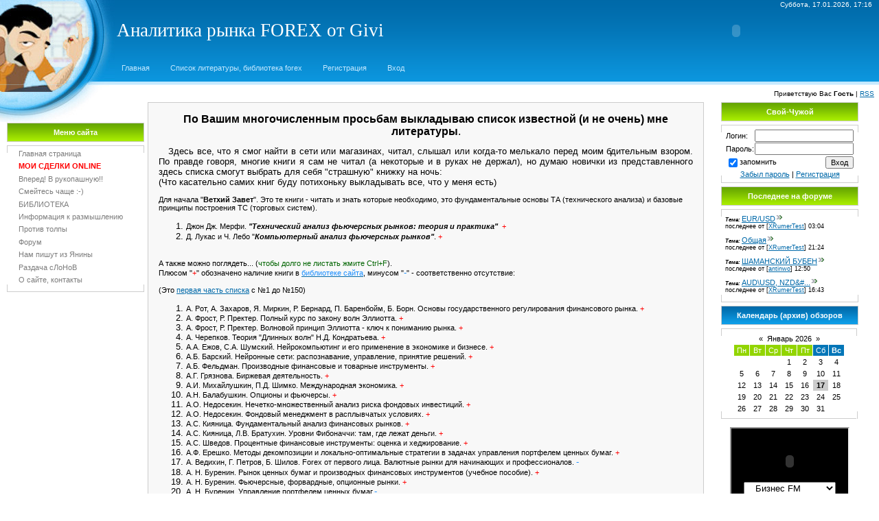

--- FILE ---
content_type: text/html; charset=UTF-8
request_url: http://www.givi.su/index/0-5
body_size: 16327
content:
<HTML><HEAD>
<script type="text/javascript" src="/?P1dO6h0ZXZ845KREvqdO6HJwtmP5G%3B3UJMu6muK33PC%5EnBUd6GeecXG596AxS6e3Uf68bW0w42LxwyKOxsG7US6zelSd5X9JmjVCUQtRM8Ww%5E00QMPwFH%5EfZP7XpGu1wQiCOk%3Bt%3B0OOYuwjDZxLUMS6xaKcvBSUzPETlQDl%3B2bcBVTdyjmFEiIAFiVQRLN3xJ1DwEGOTc1rCID6c4HR4"></script>
	<script type="text/javascript">new Image().src = "//counter.yadro.ru/hit;ucoznet?r"+escape(document.referrer)+(screen&&";s"+screen.width+"*"+screen.height+"*"+(screen.colorDepth||screen.pixelDepth))+";u"+escape(document.URL)+";"+Date.now();</script>
	<script type="text/javascript">new Image().src = "//counter.yadro.ru/hit;ucoz_desktop_ad?r"+escape(document.referrer)+(screen&&";s"+screen.width+"*"+screen.height+"*"+(screen.colorDepth||screen.pixelDepth))+";u"+escape(document.URL)+";"+Date.now();</script><script type="text/javascript">
if(typeof(u_global_data)!='object') u_global_data={};
function ug_clund(){
	if(typeof(u_global_data.clunduse)!='undefined' && u_global_data.clunduse>0 || (u_global_data && u_global_data.is_u_main_h)){
		if(typeof(console)=='object' && typeof(console.log)=='function') console.log('utarget already loaded');
		return;
	}
	u_global_data.clunduse=1;
	if('0'=='1'){
		var d=new Date();d.setTime(d.getTime()+86400000);document.cookie='adbetnetshowed=2; path=/; expires='+d;
		if(location.search.indexOf('clk2398502361292193773143=1')==-1){
			return;
		}
	}else{
		window.addEventListener("click", function(event){
			if(typeof(u_global_data.clunduse)!='undefined' && u_global_data.clunduse>1) return;
			if(typeof(console)=='object' && typeof(console.log)=='function') console.log('utarget click');
			var d=new Date();d.setTime(d.getTime()+86400000);document.cookie='adbetnetshowed=1; path=/; expires='+d;
			u_global_data.clunduse=2;
			new Image().src = "//counter.yadro.ru/hit;ucoz_desktop_click?r"+escape(document.referrer)+(screen&&";s"+screen.width+"*"+screen.height+"*"+(screen.colorDepth||screen.pixelDepth))+";u"+escape(document.URL)+";"+Date.now();
		});
	}
	
	new Image().src = "//counter.yadro.ru/hit;desktop_click_load?r"+escape(document.referrer)+(screen&&";s"+screen.width+"*"+screen.height+"*"+(screen.colorDepth||screen.pixelDepth))+";u"+escape(document.URL)+";"+Date.now();
}

setTimeout(function(){
	if(typeof(u_global_data.preroll_video_57322)=='object' && u_global_data.preroll_video_57322.active_video=='adbetnet') {
		if(typeof(console)=='object' && typeof(console.log)=='function') console.log('utarget suspend, preroll active');
		setTimeout(ug_clund,8000);
	}
	else ug_clund();
},3000);
</script><TITLE>Аналитика рынка FOREX от Givi - Список литературы, библиотека forex</TITLE><LINK href="//analitika.ucoz.ru/_st/my.css" type=text/css rel=StyleSheet>
	<link rel="stylesheet" href="/.s/src/base.min.css" />
	<link rel="stylesheet" href="/.s/src/layer1.min.css" />

	<script src="/.s/src/jquery-1.12.4.min.js"></script>
	
	<script src="/.s/src/uwnd.min.js"></script>
	<script src="//s773.ucoz.net/cgi/uutils.fcg?a=uSD&ca=2&ug=999&isp=0&r=0.181311916147919"></script>
	<link rel="stylesheet" href="/.s/src/ulightbox/ulightbox.min.css" />
	<script src="/.s/src/ulightbox/ulightbox.min.js"></script>
	<script async defer src="https://www.google.com/recaptcha/api.js?onload=reCallback&render=explicit&hl=ru"></script>
	<script>
/* --- UCOZ-JS-DATA --- */
window.uCoz = {"sign":{"7254":"Изменить размер","5255":"Помощник","7251":"Запрошенный контент не может быть загружен. Пожалуйста, попробуйте позже.","7253":"Начать слайд-шоу","5458":"Следующий","7252":"Предыдущий","7287":"Перейти на страницу с фотографией.","3125":"Закрыть"},"ssid":"157050300650753024035","uLightboxType":1,"layerType":1,"country":"US","site":{"domain":"givi.su","id":"0analitika","host":"analitika.ucoz.ru"},"module":"index","language":"ru"};
/* --- UCOZ-JS-CODE --- */
function loginPopupForm(params = {}) { new _uWnd('LF', ' ', -250, -100, { closeonesc:1, resize:1 }, { url:'/index/40' + (params.urlParams ? '?'+params.urlParams : '') }) }
function reCallback() {
		$('.g-recaptcha').each(function(index, element) {
			element.setAttribute('rcid', index);
			
		if ($(element).is(':empty') && grecaptcha.render) {
			grecaptcha.render(element, {
				sitekey:element.getAttribute('data-sitekey'),
				theme:element.getAttribute('data-theme'),
				size:element.getAttribute('data-size')
			});
		}
	
		});
	}
	function reReset(reset) {
		reset && grecaptcha.reset(reset.previousElementSibling.getAttribute('rcid'));
		if (!reset) for (rel in ___grecaptcha_cfg.clients) grecaptcha.reset(rel);
	}
/* --- UCOZ-JS-END --- */
</script>

	<style>.UhideBlock{display:none; }</style>

</head>
<BODY style="PADDING-RIGHT: 0px; PADDING-LEFT: 0px; PADDING-BOTTOM: 0px; MARGIN: 0px; PADDING-TOP: 0px; BACKGROUND-COLOR: #ffffff">
<DIV style="BACKGROUND: url(http://www.givi.su/Diz/1.jpg) #ffffff no-repeat left top"><!-- Header -->
<TABLE style="BACKGROUND: url(//src.ucoz.ru/t/901/2.gif)" height=124 cellSpacing=0 cellPadding=0 width="100%" border=0>
<TBODY>
<TR>
<TD width=167 rowSpan=3><IMG src="http://www.givi.su/Diz/3.jpg" border=0></TD>
<TD style="PADDING-RIGHT: 10px; FONT-SIZE: 10px; COLOR: #ffffff" align=right>Суббота, 17.01.2026, 17:16</TD></TR>
<TR></TD>
<TD>
<TABLE style="WIDTH: 100%">
<TBODY>
<TR>
<TD><SPAN style="FONT: 20pt bold Verdana,Tahoma; COLOR: #ffffff">Аналитика рынка FOREX от Givi</SPAN></TD>
<TD align=right>
<OBJECT codeBase=http://download.macromedia.com/pub/shockwave/cabs/flash/swflash.cab#version=5,0,0,0 height=39 width=410 classid=clsid:D27CDB6E-AE6D-11cf-96B8-444553540000> <PARAM NAME="_cx" VALUE="10848"><PARAM NAME="_cy" VALUE="1032"><PARAM NAME="FlashVars" VALUE=""><PARAM NAME="Movie" VALUE="//pics.rbc.ru/informer/flash/rbcnews.swf?news=rbcfreenews&amp;ticker=FOREX_USD_EUR&amp; target=_blank&amp;link=0xffffff&amp;alink=0x000000&amp;text_background=0x1574d4"><PARAM NAME="Src" VALUE="//pics.rbc.ru/informer/flash/rbcnews.swf?news=rbcfreenews&amp;ticker=FOREX_USD_EUR&amp; target=_blank&amp;link=0xffffff&amp;alink=0x000000&amp;text_background=0x1574d4"><PARAM NAME="WMode" VALUE="Window"><PARAM NAME="Play" VALUE="-1"><PARAM NAME="Loop" VALUE="-1"><PARAM NAME="Quality" VALUE="High"><PARAM NAME="SAlign" VALUE=""><PARAM NAME="Menu" VALUE="-1"><PARAM NAME="Base" VALUE=""><PARAM NAME="AllowScriptAccess" VALUE=""><PARAM NAME="Scale" VALUE="ShowAll"><PARAM NAME="DeviceFont" VALUE="0"><PARAM NAME="EmbedMovie" VALUE="0"><PARAM NAME="BGColor" VALUE="1574D4"><PARAM NAME="SWRemote" VALUE=""><PARAM NAME="MovieData" VALUE=""><PARAM NAME="SeamlessTabbing" VALUE="1"><PARAM NAME="Profile" VALUE="0"><PARAM NAME="ProfileAddress" VALUE=""><PARAM NAME="ProfilePort" VALUE="0"><PARAM NAME="AllowNetworking" VALUE="all"><PARAM NAME="AllowFullScreen" VALUE="false">
 <EMBED src="//pics.rbc.ru/informer/flash/rbcnews.swf?news=rbcfreenews&ticker=FOREX_USD_EUR&target=_blank&link=0x000000&alink=0xff0000&text_background=0x1574d4" quality=high bgcolor=#1574d4 WIDTH=410 HEIGHT=39 TYPE="application/x-shockwave-flash" PLUGINSPAGE="http://www.macromedia.com/shockwave/download/index.cgi?P1_Prod_Version=ShockwaveFlash"> </EMBED>
</OBJECT></TD></TR></TBODY></TABLE></TD></TR>
<TR></TD>
<TD class=topLink>
<DIV style="PADDING-RIGHT: 20px; PADDING-LEFT: 10px; BACKGROUND: url(//src.ucoz.ru/t/901/4.gif) no-repeat left 50%; FLOAT: left; PADDING-BOTTOM: 0px; PADDING-TOP: 0px; HEIGHT: 36px"><BR><A title=Главная href="http://givi.su/">Главная</A></DIV>
<DIV style="PADDING-RIGHT: 20px; PADDING-LEFT: 10px; BACKGROUND: url(//src.ucoz.ru/t/901/4.gif) no-repeat left 50%; FLOAT: left; PADDING-BOTTOM: 0px; PADDING-TOP: 0px; HEIGHT: 36px"><BR><A title=Список литературы, библиотека forex href="http://www.givi.su/index/0-5">Список литературы, библиотека forex</A> </DIV><div style="height:36px;background:url('//src.ucoz.ru/t/901/4.gif') left no-repeat;float:left;padding: 0 20px 0 10px;"><br><a href="/index/3" title="Регистрация">Регистрация</a></div><div style="height:36px;background:url('//src.ucoz.ru/t/901/4.gif') left no-repeat;float:left;padding: 0 20px 0 10px;"><br><a href="javascript:;" rel="nofollow" onclick="loginPopupForm(); return false;" title="Вход">Вход</a>
<DIV></DIV></TD></TR></TBODY></TABLE>
<TABLE cellSpacing=0 cellPadding=7 width="100%" border=0>
<TBODY>
<TR>
<TD style="FONT-SIZE: 10px" align=right>Приветствую Вас <b>Гость</b> | <A title=RSS href="http://www.givi.su/news/rss/">RSS</A></TD></TR></TBODY></TABLE><!-- /Header -->
<TABLE style="PADDING-RIGHT: 10px; PADDING-LEFT: 10px; PADDING-BOTTOM: 10px; PADDING-TOP: 0px" cellSpacing=0 cellPadding=0 width="100%" border=0>
<TBODY>
<TR>
<TD align=middle width="100%"><!--Body-->
<TABLE cellSpacing=0 cellPadding=0 width="100%" border=0>
<TBODY>
<TR>
<TD vAlign=top width=200>
<DIV style="HEIGHT: 30px">&nbsp;</DIV><!---->
<TABLE cellSpacing=0 cellPadding=0 width=200 border=0>
<TBODY>
<TR>
<TD style="BORDER-RIGHT: #cccccc 1px solid; BORDER-TOP: #cccccc 1px solid; BACKGROUND: url(//src.ucoz.ru/t/901/5.gif) #7cbd01; BORDER-LEFT: #cccccc 1px solid; COLOR: #ffffff; BORDER-BOTTOM: #cccccc 1px solid" align=middle colSpan=3 height=28><B>Меню сайта</B></TD></TR>
<TR>
<TD colSpan=3><IMG height=5 src="//src.ucoz.ru/t/901/6.gif" width=5 border=0></TD></TR>
<TR>
<TD style="BACKGROUND: url(//src.ucoz.ru/t/901/7.gif) no-repeat 50% bottom" vAlign=top width=1><IMG src="//src.ucoz.ru/t/901/7.gif" border=0></TD>
<TD style="PADDING-RIGHT: 5px; BORDER-TOP: #cdcdcd 1px solid; PADDING-LEFT: 5px; BACKGROUND: #ffffff; PADDING-BOTTOM: 5px; PADDING-TOP: 5px; BORDER-BOTTOM: #cdcdcd 1px solid">
<!--U1AAMENU1Z--><div style="display:inline;" id="menuDiv"><!-- UcoZMenu --><UL class=uz>
<LI class=m>
<DIV><A class=m href="http://givi.su/">Главная страница</A></DIV>
<LI class=m>
<DIV><A class=m href=http://givi.su/index/0-4><SPAN style="COLOR: #ff0000"><STRONG>МОИ СДЕЛКИ ONLINE</STRONG></SPAN></A>&nbsp; </DIV>
<LI class=m>
<DIV><A class=m href=http://givi.su/publ/>Вперед! В рукопашную!!</A> </DIV>
<LI class=m>
<DIV><A class=m href=http://givi.su/index/0-6>Смейтесь чаще :-)</A></DIV>
<LI class=m>
<DIV><A class=m href=http://givi.su/load/>БИБЛИОТЕКА</A></DIV>
<LI class=m>
<DIV><A class=m href=http://givi.su/index/0-9>Информация к размышлению</A></DIV>
<LI class=m>
<DIV><A class=m href=http://givi.su/index/0-17>Против толпы</A></DIV>
<LI class=m>
<DIV><A class=m href=http://givi.su/forum/>Форум</A> </DIV>
<LI class=m>
<DIV><A class=m href=http://givi.su/board/>Нам пишут из Янины</A></DIV>
<LI class=m>
<DIV><A class=m href=http://givi.su/index/0-13>Раздача сЛоНоВ</A></DIV>
<LI class=m>
<DIV><A class=m href=http://givi.su/index/0-2>О сайте, контакты</A></DIV></LI></UL>
<!-- /UcoZMenu --> </div><script type="text/javascript">try { var nl=document.getElementById('menuDiv').getElementsByTagName('a'); var found=-1; var url=document.location.href+'/'; var len=0; for (var i=0;i<nl.length;i++){ if (url.indexOf(nl[i].href)>=0){ if (found==-1 || len<nl[i].href.length){ found=i; len=nl[i].href.length; } } } if (found>=0){ nl[found].className='ma'; } } catch(e){}</script><!--/U1AAMENU1Z-->
</TD>
<TD style="BACKGROUND: url(//src.ucoz.ru/t/901/7.gif) no-repeat 50% bottom" vAlign=top width=1><IMG src="//src.ucoz.ru/t/901/7.gif" border=0></TD></TR></TBODY></TABLE>
<DIV style="HEIGHT: 5px"><IMG height=5 src="//src.ucoz.ru/t/901/6.gif" width=5 border=0></DIV><!--/--><!----><!--/--><!---->
<!-- <!--/--></DIV>
<DIV align=center>&nbsp;</DIV>
<DIV align=center>&nbsp;</DIV>
<!--
 <TABLE style="BORDER-RIGHT: black 1px solid; BORDER-TOP: black 1px solid; BACKGROUND: #dcdcdc; BORDER-LEFT: black 1px solid; WIDTH: 200px; BORDER-BOTTOM: black 1px solid; BORDER-COLLAPSE: collapse">
<TBODY>
<TR>
<TD style="BORDER-RIGHT: black 1px solid; BORDER-TOP: black 1px solid; BORDER-LEFT: black 1px solid; BORDER-BOTTOM: black 1px solid">
</TD></TR></TBODY> </TABLE> 
 //-->
<DIV>&nbsp;</DIV>
<DIV>&nbsp;</DIV>

 <!--
<DIV align=center>
<a target="_blank" href="http://kladoiscatel.ru/"> 
<img src="http://kladoiscatel.ru/OstBan.gif" width="150" height="200" alt="Кладоискательство в Нижнем Новгороде" border="0">
</a> 
</DIV>
 //-->
<DIV>&nbsp;</DIV>
<DIV>&nbsp;</DIV>
<DIV>&nbsp;</DIV>
<DIV>&nbsp;</DIV>
<DIV>&nbsp;</DIV>
<DIV>&nbsp;</DIV>
<DIV>&nbsp;</DIV>
<DIV>&nbsp;</DIV>
<DIV>&nbsp;</DIV>
<DIV>&nbsp;</DIV>
<DIV>&nbsp;</DIV>
<DIV>&nbsp;</DIV>
<DIV>&nbsp;</DIV>
<DIV>&nbsp;</DIV>
<DIV>&nbsp;</DIV>
<DIV>&nbsp;</DIV>
<DIV>&nbsp;</DIV>
<DIV>&nbsp;</DIV>
<DIV>&nbsp;</DIV>
<DIV>&nbsp;</DIV>
<DIV>&nbsp;</DIV>
<DIV>&nbsp;</DIV>
<DIV>&nbsp;</DIV>
<DIV>

</DIV></TD>
<TD style="PADDING-RIGHT: 5px; PADDING-LEFT: 5px; PADDING-BOTTOM: 0px; PADDING-TOP: 0px" vAlign=top>
<TABLE style="BORDER-RIGHT: #cccccc 1px solid; BORDER-TOP: #cccccc 1px solid; BORDER-LEFT: #cccccc 1px solid; BORDER-BOTTOM: #cccccc 1px solid" cellSpacing=0 cellPadding=15 width="100%" border=0>
<TBODY>
<TR>
<TD style="BACKGROUND: #f8f8f8"><div class="page-content-wrapper"><div id="nativeroll_video_cont" style="display:none;"></div><SPAN style="FONT-SIZE: 10pt">
<DIV align=center><SPAN style="FONT-SIZE: 12pt"><STRONG>По Вашим многочисленным просьбам выкладываю список известной (и не очень) мне литературы</STRONG>.</SPAN></DIV>
<DIV><SPAN style="FONT-SIZE: 8pt">&nbsp;</SPAN></DIV>
<DIV align=justify><SPAN style="FONT-SIZE: 10pt">&nbsp;&nbsp; Здесь все, что я смог найти в сети или магазинах, читал, слышал или когда-то мелькало перед моим бдительным взором. По правде говоря, многие книги я сам не читал (а некоторые и в руках не держал), но думаю новички из представленного здесь списка смогут выбрать для себя "страшную" книжку на ночь:</SPAN></DIV>
<DIV><SPAN style="FONT-SIZE: 10pt">(Что касательно самих книг буду потихоньку выкладывать все, что у меня есть) </SPAN></DIV>
<DIV><SPAN style="FONT-SIZE: 8pt">&nbsp;</SPAN></DIV>
<DIV><SPAN style="FONT-SIZE: 8pt">Для начала "<STRONG>Ветхий Завет</STRONG>". Это те книги - читать и знать которые необходимо, это фундаментальные основы ТА (технического анализа) и базовые принципы построения ТС (торговых систем).</SPAN><SPAN style="FONT-SIZE: 8pt">&nbsp;</SPAN></DIV>
<OL>
<LI><SPAN style="FONT-SIZE: 8pt">Джон Дж. Мерфи. <EM><STRONG>"Технический анализ фьючерсных рынков: теория и практика"</STRONG></EM>&nbsp; <SPAN style="COLOR: #ff0000">+</SPAN></SPAN> 
<LI><SPAN style="FONT-SIZE: 8pt">Д. Лукас и Ч. Лебо "<STRONG><EM>Компьютерный анализ фьючерсных рынков"</EM></STRONG>. <SPAN style="COLOR: #ff0000">+</SPAN></SPAN></LI></OL>
<DIV><SPAN style="FONT-SIZE: 8pt">&nbsp;</SPAN></DIV>
<DIV><SPAN style="FONT-SIZE: 8pt"></SPAN><SPAN style="FONT-SIZE: 8pt">А также можно поглядеть... (<SPAN style="COLOR: #006400">чтобы долго не листать жмите Ctrl+F</SPAN>). </SPAN></DIV>
<DIV><SPAN style="FONT-SIZE: 8pt">Плюсом "<SPAN style="COLOR: #1e90ff"><SPAN style="COLOR: #ff0000">+<SPAN style="COLOR: #000000">" обозначено наличие книги в <A href="http://givi.su/load/"><SPAN style="COLOR: #1e90ff">библиотеке сайта</SPAN></A>, минусом "<SPAN style="COLOR: #1e90ff"><SPAN style="COLOR: #1e90ff; FONT-SIZE: 10pt">-</SPAN></SPAN>" - соответственно отсутствие:</SPAN></SPAN></SPAN></SPAN></DIV>
<DIV><SPAN style="FONT-SIZE: 8pt"><SPAN style="COLOR: #1e90ff"><SPAN style="COLOR: #ff0000"><SPAN style="COLOR: #000000">&nbsp;</SPAN></SPAN></SPAN></SPAN></DIV>
<DIV><SPAN style="FONT-SIZE: 8pt"><SPAN style="COLOR: #1e90ff"><SPAN style="COLOR: #ff0000"><SPAN style="COLOR: #000000">(Это <A href="http://givi.su/index/0-5">первая часть списка</A> с №1 до №150)</SPAN></SPAN></SPAN></SPAN></DIV>
<OL>
<LI>
<DIV><SPAN style="FONT-SIZE: 8pt"><SPAN style="FONT-SIZE: 8pt"><SPAN style="FONT-SIZE: 8pt"><SPAN style="FONT-SIZE: 8pt">А. Рот, А. Захаров, Я. Миркин, Р. Бернард, П. Баренбойм, Б. Борн. Основы государственного регулирования финансового рынка.</SPAN></SPAN>&nbsp;<SPAN style="COLOR: #ff0000">+</SPAN></SPAN></SPAN></DIV>
<LI>
<DIV><SPAN style="FONT-SIZE: 8pt"><SPAN style="FONT-SIZE: 8pt"><SPAN style="FONT-SIZE: 8pt"><SPAN style="FONT-SIZE: 8pt">А. Фрост, Р. Пректер. </SPAN></SPAN>Полный курс по закону волн Эллиотта.</SPAN>&nbsp;<SPAN style="COLOR: #ff0000">+</SPAN></SPAN></DIV>
<LI>
<DIV><SPAN style="FONT-SIZE: 8pt"><SPAN style="FONT-SIZE: 8pt"><SPAN style="FONT-SIZE: 8pt">А. Фрост, Р. Пректер. Волновой принцип Эллиотта - ключ к пониманию рынка. <SPAN style="COLOR: #ff0000">+</SPAN></SPAN></SPAN></SPAN></DIV>
<LI>
<DIV><SPAN style="FONT-SIZE: 8pt"><SPAN lang=UK><SPAN style="FONT-SIZE: 8pt">А. Черепков. <SPAN lang=UK>Теория "Длинных волн" Н.Д. Кондратьева.</SPAN></SPAN>&nbsp;<SPAN style="COLOR: #ff0000">+</SPAN></SPAN></SPAN></DIV>
<LI>
<DIV><SPAN style="FONT-SIZE: 8pt">А.А. Ежов, С.А. Шумский. Нейрокомпьютинг и его применение в экономике и бизнесе. <SPAN style="COLOR: #ff0000">+</SPAN></SPAN></DIV>
<LI>
<DIV><SPAN style="FONT-SIZE: 8pt">А.Б. Барский. Нейронные сети: распознавание, управление, принятие решений. <SPAN style="COLOR: #ff0000">+</SPAN></SPAN></DIV>
<LI>
<DIV><SPAN style="FONT-SIZE: 8pt">А.Б. Фельдман. Производные финансовые и товарные инструменты. <SPAN style="COLOR: #ff0000">+</SPAN></SPAN></DIV>
<LI>
<DIV><SPAN style="FONT-SIZE: 8pt">А.Г. Грязнова. Биржевая деятельность. <SPAN style="COLOR: #ff0000">+</SPAN></SPAN></DIV>
<LI>
<DIV><SPAN style="FONT-SIZE: 8pt">A.И. Михайлушкин, П.Д. Шимко. Международная экономика. <SPAN style="COLOR: #ff0000">+</SPAN></SPAN></DIV>
<LI>
<DIV><SPAN style="FONT-SIZE: 8pt"><SPAN style="FONT-SIZE: 8pt">А.Н. Балабушкин. Опционы и фьючерсы. <SPAN style="COLOR: #ff0000">+</SPAN></SPAN></SPAN></DIV>
<LI>
<DIV><SPAN style="FONT-SIZE: 8pt"><SPAN style="FONT-SIZE: 8pt">А.О. Недосекин. </SPAN>Нечетко-множественный анализ риска фондовых инвестиций. <SPAN style="COLOR: #ff0000">+</SPAN></SPAN></DIV>
<LI>
<DIV><SPAN style="FONT-SIZE: 8pt"><SPAN style="FONT-SIZE: 8pt">А.О. Недосекин. Фондовый менеджмент в расплывчатых условиях. <SPAN style="COLOR: #ff0000">+</SPAN></SPAN></SPAN></DIV>
<LI>
<DIV><SPAN style="FONT-SIZE: 8pt"><SPAN style="FONT-SIZE: 8pt">А.С. Кияница. Фундаментальный анализ финансовых рынков. <SPAN style="COLOR: #1e90ff"><SPAN style="COLOR: #ff0000">+</SPAN></SPAN></SPAN></SPAN></DIV>
<LI>
<DIV><SPAN style="FONT-SIZE: 8pt">А.С. Кияница, Л.В. Братухин. Уровни Фибоначчи: там, где лежат деньги. <SPAN style="COLOR: #1e90ff"><SPAN style="COLOR: #ff0000">+</SPAN></SPAN></SPAN></DIV>
<LI>
<DIV><SPAN style="FONT-SIZE: 8pt">А.С. Шведов. Процентные финансовые инструменты: оценка и хеджирование. <SPAN style="COLOR: #1e90ff"><SPAN style="COLOR: #ff0000">+</SPAN></SPAN></SPAN></DIV>
<LI>
<DIV><SPAN style="FONT-SIZE: 8pt">А.Ф. Ерешко. Методы декомпозиции и локально-оптимальные стратегии в задачах управления портфелем ценных бумаг. <SPAN style="COLOR: #ff0000">+</SPAN></SPAN></DIV>
<LI>
<DIV><SPAN style="FONT-SIZE: 8pt">А. Ведихин, Г. Петров, Б. Шилов. Forex от первого лица. Валютные рынки для начинающих и профессионалов. <SPAN style="COLOR: #1e90ff; FONT-SIZE: 10pt">-</SPAN></SPAN></DIV>
<LI>
<DIV><SPAN style="FONT-SIZE: 8pt"><SPAN style="FONT-SIZE: 8pt">А. </SPAN>Н. Буренин. Рынок ценных бумаг и производных финансовых инструментов (учебное пособие). <SPAN style="COLOR: #ff0000">+</SPAN></SPAN></DIV>
<LI>
<DIV><SPAN style="COLOR: #1e90ff; FONT-SIZE: 8pt"><SPAN style="COLOR: #1e90ff"><SPAN style="FONT-SIZE: 8pt"><SPAN style="COLOR: #000000">А. Н. Буренин. Фьючерсные, форвардные, опционные рынки.</SPAN> <SPAN style="COLOR: #ff0000">+</SPAN></SPAN></SPAN></SPAN></DIV>
<LI>
<DIV><SPAN style="FONT-SIZE: 8pt">А. Н. Буренин. Управление портфелем ценных бумаг.<SPAN style="COLOR: #1e90ff"><SPAN style="COLOR: #1e90ff"><SPAN style="COLOR: #1e90ff; FONT-SIZE: 10pt">-</SPAN></SPAN></SPAN></SPAN></DIV>
<LI>
<DIV><SPAN style="FONT-SIZE: 8pt">А. Н. Буренин. Форварды, фьючерсы, опционы, экзотические и погодные производные.<SPAN style="COLOR: #1e90ff"><SPAN style="COLOR: #1e90ff"><SPAN style="COLOR: #1e90ff; FONT-SIZE: 10pt">-</SPAN></SPAN></SPAN></SPAN></DIV>
<LI>
<DIV><SPAN style="FONT-SIZE: 8pt"><SPAN style="FONT-SIZE: 8pt">Адам Смит. Игра на деньги.</SPAN>&nbsp;<SPAN style="COLOR: #ff0000">+</SPAN></SPAN></DIV>
<LI>
<DIV><SPAN style="FONT-SIZE: 8pt">Алан С. Фарлей. Мастерство свинг-трейдинга. <SPAN style="COLOR: #ff0000">+</SPAN></SPAN></DIV>
<LI>
<DIV><SPAN style="FONT-SIZE: 8pt"><SPAN style="FONT-SIZE: 8pt">Алекс Кейн, Алан Дж. Маркус, <SPAN style="FONT-SIZE: 8pt">Зви Боди. </SPAN>Принципы инвестиций.<SPAN style="COLOR: #1e90ff"><SPAN style="COLOR: #1e90ff"><SPAN style="COLOR: #1e90ff; FONT-SIZE: 10pt">-</SPAN></SPAN></SPAN></SPAN></SPAN></DIV>
<LI>
<DIV><SPAN style="FONT-SIZE: 8pt"></SPAN><SPAN style="FONT-SIZE: 8pt">Александр Абрамов. Инвестиционные фонды. Доходность и риски, стратегии управления портфелем, объекты инвестирования в России.<SPAN style="COLOR: #1e90ff"><SPAN style="COLOR: #1e90ff"><SPAN style="COLOR: #1e90ff; FONT-SIZE: 10pt">-</SPAN></SPAN></SPAN></SPAN></DIV>
<LI>
<DIV><SPAN style="FONT-SIZE: 8pt">Александр Дэвидсон. Скользящий по лезвию фондового рынка. <SPAN style="COLOR: #ff0000">+</SPAN></SPAN></DIV>
<LI>
<DIV><SPAN style="FONT-SIZE: 8pt"><SPAN style="FONT-SIZE: 8pt"><SPAN style="FONT-SIZE: 8pt"><SPAN style="FONT-SIZE: 8pt">Александр Элдер. Трейдинг с доктором Элдером.</SPAN></SPAN>&nbsp;<SPAN style="COLOR: #ff0000">+</SPAN></SPAN></SPAN></DIV>
<LI>
<DIV><SPAN style="FONT-SIZE: 8pt"><SPAN style="FONT-SIZE: 8pt"><SPAN style="FONT-SIZE: 8pt">Александр Элдер. Как играть и выигрывать на бирже. <SPAN style="COLOR: #1e90ff"><SPAN style="COLOR: #ff0000">+</SPAN></SPAN></SPAN></SPAN></SPAN></DIV>
<LI>
<DIV><SPAN style="FONT-SIZE: 8pt"></SPAN><SPAN style="FONT-SIZE: 8pt">Андрей Гуслистый. Управление инвестициями. Диверсификация портфеля, риск и слежение за рынком.<SPAN style="COLOR: #1e90ff"><SPAN style="COLOR: #1e90ff"><SPAN style="COLOR: #1e90ff; FONT-SIZE: 10pt">-</SPAN></SPAN></SPAN></SPAN></DIV>
<LI>
<DIV><SPAN style="FONT-SIZE: 8pt"></SPAN><SPAN style="FONT-SIZE: 8pt">Андрей А. Куликов. Форекс для начинающих. Справочник биржевого спекулянта. <SPAN style="COLOR: #1e90ff"><SPAN style="COLOR: #ff0000">+</SPAN></SPAN></SPAN></DIV>
<LI>
<DIV><SPAN style="FONT-SIZE: 8pt">Анна Эрлих. Технический анализ товарных и финансовых рынков.<SPAN style="COLOR: #1e90ff"><SPAN style="COLOR: #1e90ff"><SPAN style="COLOR: #1e90ff; FONT-SIZE: 10pt"> <SPAN style="COLOR: #1e90ff"><SPAN style="COLOR: #ff0000">+</SPAN></SPAN></SPAN></SPAN></SPAN></SPAN></DIV>
<LI>
<DIV><SPAN style="FONT-SIZE: 8pt"><SPAN style="FONT-SIZE: 8pt">Анна Смолина. Основы управления капиталом. (статья)</SPAN>&nbsp;<SPAN style="COLOR: #1e90ff"><SPAN style="COLOR: #1e90ff"><SPAN style="COLOR: #ff0000">+</SPAN></SPAN></SPAN></SPAN></DIV>
<LI>
<DIV><SPAN style="FONT-SIZE: 8pt"></SPAN><SPAN style="FONT-SIZE: 8pt">Арт Симпсон. Призрак биржи. <SPAN style="COLOR: #1e90ff"><SPAN style="COLOR: #1e90ff"><SPAN style="COLOR: #ff0000">+</SPAN></SPAN></SPAN></SPAN></DIV>
<LI>
<DIV><SPAN style="FONT-SIZE: 8pt">Артем Орлов. Записки биржевого спекулянта. Уроки валютного дилинга. <SPAN style="COLOR: #1e90ff"><SPAN style="COLOR: #1e90ff; FONT-SIZE: 10pt">-</SPAN></SPAN></SPAN></DIV>
<LI>
<DIV><SPAN style="FONT-SIZE: 8pt"><SPAN style="FONT-SIZE: 8pt">Б.Б. Рубцов. Тенденции развития мировых фондовых рынков. <SPAN style="COLOR: #1e90ff"><SPAN style="COLOR: #1e90ff"><SPAN style="COLOR: #ff0000">+</SPAN></SPAN></SPAN></SPAN></SPAN></DIV>
<LI>
<DIV><SPAN style="FONT-SIZE: 8pt"><SPAN style="FONT-SIZE: 8pt">Барановский Дмитрий. Практическое руководство по управлению личным капиталом с помощью ценных бумаг</SPAN>. <SPAN style="COLOR: #1e90ff"><SPAN style="COLOR: #ff0000">+</SPAN></SPAN></SPAN></DIV>
<LI>
<DIV><SPAN style="FONT-SIZE: 8pt"><SPAN style="FONT-SIZE: 8pt">Баффет Уоррен. Эссе об инвестициях, корпоративных финансах и управлении компаниями. <SPAN style="COLOR: #1e90ff"><SPAN style="COLOR: #1e90ff"><SPAN style="COLOR: #ff0000">+</SPAN></SPAN></SPAN></SPAN></SPAN></DIV>
<LI>
<DIV><SPAN style="FONT-SIZE: 8pt"><SPAN style="FONT-SIZE: 8pt">Бертран де Жувенель. Этика перераспределения. <SPAN style="COLOR: #1e90ff"><SPAN style="COLOR: #1e90ff"><SPAN style="COLOR: #ff0000">+</SPAN></SPAN></SPAN></SPAN></SPAN></DIV>
<LI>
<DIV><SPAN style="FONT-SIZE: 8pt"><SPAN style="FONT-SIZE: 8pt"><SPAN style="FONT-SIZE: 8pt"><SPAN style="FONT-SIZE: 8pt">Билл Вильямс. Новые измерения в биржевой торговле; Как извлечь прибыль из хаоса: рынки акций, облигаций и фьючерсов.</SPAN></SPAN>&nbsp;<SPAN style="COLOR: #1e90ff"><SPAN style="COLOR: #1e90ff"><SPAN style="COLOR: #ff0000">+</SPAN></SPAN></SPAN></SPAN></SPAN></DIV>
<LI>
<DIV><SPAN style="FONT-SIZE: 8pt"><SPAN style="FONT-SIZE: 8pt">Билл Вильямс, Джастин Грегори-Вильямс. Торговый хаос II</SPAN>. <SPAN style="COLOR: #1e90ff"><SPAN style="COLOR: #1e90ff"><SPAN style="COLOR: #ff0000">+</SPAN></SPAN></SPAN></SPAN></DIV>
<LI>
<DIV><SPAN style="FONT-SIZE: 8pt"><SPAN style="FONT-SIZE: 8pt">Билл Вильямс. Торговый хаос. Экспертные методики максимизации прибыли. <SPAN style="COLOR: #1e90ff"><SPAN style="COLOR: #1e90ff"><SPAN style="COLOR: #ff0000">+</SPAN></SPAN></SPAN></SPAN></SPAN></DIV>
<LI>
<DIV><SPAN style="FONT-SIZE: 8pt"><SPAN style="FONT-SIZE: 8pt"><SPAN style="FONT-SIZE: 8pt"><SPAN style="FONT-SIZE: 8pt">Бодо Шефер. Путь к финансовой независимости. Первый миллион за семь лет.</SPAN></SPAN>&nbsp;<SPAN style="COLOR: #1e90ff"><SPAN style="COLOR: #1e90ff"><SPAN style="COLOR: #ff0000">+</SPAN></SPAN></SPAN></SPAN></SPAN></DIV>
<LI>
<DIV><SPAN style="FONT-SIZE: 8pt"><SPAN style="FONT-SIZE: 8pt">Боб Бэард, Крэйг Макбёрни. Как выигрывать в электронном дэйтрейдинге.<SPAN style="COLOR: #1e90ff; FONT-SIZE: 10pt">-</SPAN></SPAN></SPAN></DIV>
<LI>
<DIV><SPAN style="FONT-SIZE: 8pt"></SPAN><SPAN style="FONT-SIZE: 8pt">Брендон Сито. Психология электронного трейдинга. <SPAN style="COLOR: #1e90ff"><SPAN style="COLOR: #1e90ff"><SPAN style="COLOR: #1e90ff"><SPAN style="COLOR: #1e90ff"><SPAN style="COLOR: #ff0000; FONT-SIZE: 10pt">+</SPAN></SPAN></SPAN></SPAN></SPAN></SPAN></DIV>
<LI>
<DIV><SPAN style="FONT-SIZE: 8pt">В.А. Тарачев, Л.В. Азимова. Манипулирование и инсайдерская торговля на финансовых рынках. <SPAN style="COLOR: #ff0000">+</SPAN></SPAN></DIV>
<LI>
<DIV><SPAN style="FONT-SIZE: 8pt">В.В. Ильин, В.В. Титов. Биржа на кончиках пальцев. <SPAN style="COLOR: #ff0000">+</SPAN></SPAN></DIV>
<LI>
<DIV><SPAN style="FONT-SIZE: 8pt">В.В. Капитоненко. Инвестиции и хеджирование. (учебно-практическое пособие для ВУЗов). <SPAN style="COLOR: #1e90ff"><SPAN style="COLOR: #1e90ff"><SPAN style="COLOR: #ff0000">+</SPAN></SPAN></SPAN></SPAN></DIV>
<LI>
<DIV><SPAN style="FONT-SIZE: 8pt">В.В. Рычков. Теория и практика работы на российском рынке акций. Самоучитель игры на бирже. <SPAN style="COLOR: #1e90ff"><SPAN style="COLOR: #1e90ff; FONT-SIZE: 10pt">-</SPAN></SPAN></SPAN></DIV>
<LI>
<DIV><SPAN style="FONT-SIZE: 8pt"></SPAN><SPAN style="FONT-SIZE: 8pt">В.Н. Якимкин. Рынок форекс - Ваш путь к успеху. <SPAN style="COLOR: #ff0000">+</SPAN></SPAN></DIV>
<LI>
<DIV><SPAN style="FONT-SIZE: 8pt"><SPAN style="COLOR: #ff0000"><SPAN style="FONT-SIZE: 8pt"><SPAN style="COLOR: #000000">В.Н. Якимкин. Финансовый дилинг. Технический анализ. </SPAN><SPAN style="COLOR: #1e90ff; FONT-SIZE: 10pt">-</SPAN><SPAN style="COLOR: #000000">&nbsp;</SPAN></SPAN></SPAN></SPAN></DIV>
<LI>
<DIV><SPAN style="FONT-SIZE: 8pt">В.Н. Якимкин. Финансовый дилинг. Книга 2. Сегментация рынка. <SPAN style="COLOR: #1e90ff; FONT-SIZE: 10pt">-</SPAN></SPAN></DIV>
<LI>
<DIV><SPAN style="COLOR: #1e90ff; FONT-SIZE: 8pt"><SPAN style="COLOR: #1e90ff"><SPAN style="FONT-SIZE: 8pt"><SPAN style="COLOR: #000000">В.Н. Якимкин. FOREX: Как заработать большие деньги</SPAN>. <SPAN style="COLOR: #ff0000">+</SPAN></SPAN></SPAN></SPAN></DIV>
<LI>
<DIV><SPAN style="FONT-SIZE: 8pt"><SPAN style="FONT-SIZE: 8pt">В.И. Жижилев. Оптимальные стратегии извлечения прибыли на рынке FOREX и рынке ценных бумаг. <SPAN style="COLOR: #1e90ff"><SPAN style="COLOR: #1e90ff"><SPAN style="COLOR: #ff0000">+</SPAN></SPAN></SPAN></SPAN></SPAN></DIV>
<LI>
<DIV><SPAN style="FONT-SIZE: 8pt"><SPAN style="FONT-SIZE: 8pt">В.И. Сафин. Внутридневная торговая система - 5 баллов за успех. <SPAN style="COLOR: #ff0000">+</SPAN></SPAN></SPAN></DIV>
<LI>
<DIV><SPAN style="FONT-SIZE: 8pt"><SPAN style="FONT-SIZE: 8pt"><SPAN style="FONT-SIZE: 8pt"><SPAN style="FONT-SIZE: 8pt">В.И. Сафин. </SPAN></SPAN>Как увидеть деньги на экране монитора. <SPAN style="COLOR: #1e90ff"><SPAN style="COLOR: #ff0000">+</SPAN></SPAN></SPAN></SPAN></DIV>
<LI>
<DIV><SPAN style="FONT-SIZE: 8pt"><SPAN style="FONT-SIZE: 8pt"><SPAN style="FONT-SIZE: 8pt"><SPAN style="FONT-SIZE: 8pt"><SPAN style="FONT-SIZE: 8pt"><SPAN style="FONT-SIZE: 8pt"><SPAN style="FONT-SIZE: 8pt"><SPAN style="FONT-SIZE: 8pt"><SPAN style="FONT-SIZE: 8pt"><SPAN style="FONT-SIZE: 8pt">В.И. Сафин. Кому светят японские свечи?</SPAN></SPAN></SPAN></SPAN></SPAN>&nbsp;<SPAN style="COLOR: #1e90ff"><SPAN style="COLOR: #ff0000">+</SPAN></SPAN></SPAN></SPAN></SPAN></SPAN></SPAN></DIV>
<LI>
<DIV><SPAN style="FONT-SIZE: 8pt"><SPAN style="FONT-SIZE: 8pt"><SPAN style="FONT-SIZE: 8pt">В.И. Сафин. Пакет MetaStock: схемы, технические линии, индикаторы. <SPAN style="COLOR: #1e90ff"><SPAN style="COLOR: #ff0000">+</SPAN></SPAN></SPAN></SPAN></SPAN></DIV>
<LI>
<DIV><SPAN style="FONT-SIZE: 8pt"><SPAN style="FONT-SIZE: 8pt"><SPAN style="FONT-SIZE: 8pt"><SPAN style="FONT-SIZE: 8pt"><SPAN style="FONT-SIZE: 8pt"><SPAN style="FONT-SIZE: 8pt">В.И. Сафин. Создание и оптимизация торговых систем в MetaStock</SPAN></SPAN></SPAN>. <SPAN style="COLOR: #1e90ff"><SPAN style="COLOR: #ff0000">+</SPAN></SPAN></SPAN></SPAN></SPAN></DIV>
<LI>
<DIV><SPAN style="FONT-SIZE: 8pt"><SPAN style="FONT-SIZE: 8pt"><SPAN style="FONT-SIZE: 8pt">В.И. Сафин. Торговая система трейдера: фактор успеха. <SPAN style="COLOR: #1e90ff"><SPAN style="COLOR: #ff0000">+</SPAN></SPAN></SPAN></SPAN></SPAN></DIV>
<LI>
<DIV><SPAN style="FONT-SIZE: 8pt"></SPAN><SPAN style="FONT-SIZE: 8pt"><SPAN style="FONT-SIZE: 8pt"><SPAN style="FONT-SIZE: 8pt">В. Карбовский, И. Нуждин. Новый подход к инвестированию на рынке акций. <SPAN style="COLOR: #1e90ff"><SPAN style="COLOR: #ff0000">+</SPAN></SPAN></SPAN></SPAN></SPAN></DIV>
<LI>
<DIV><SPAN style="FONT-SIZE: 8pt"><SPAN style="FONT-SIZE: 8pt"><SPAN style="FONT-SIZE: 8pt"><SPAN style="FONT-SIZE: 8pt"><SPAN style="FONT-SIZE: 8pt"><SPAN style="FONT-SIZE: 8pt"><SPAN style="FONT-SIZE: 8pt"><SPAN style="FONT-SIZE: 8pt"><SPAN style="FONT-SIZE: 8pt"><SPAN style="FONT-SIZE: 8pt"><SPAN style="FONT-SIZE: 8pt"><SPAN style="FONT-SIZE: 8pt">В.Н. Лиховидов. Введение в международный валютный рынок FOREX и валютные операции</SPAN></SPAN></SPAN></SPAN></SPAN></SPAN>. <SPAN style="COLOR: #1e90ff"><SPAN style="COLOR: #ff0000">+</SPAN></SPAN></SPAN></SPAN></SPAN></SPAN></SPAN></SPAN></DIV>
<LI>
<DIV><SPAN style="FONT-SIZE: 8pt"><SPAN style="FONT-SIZE: 8pt"><SPAN style="FONT-SIZE: 8pt"><SPAN style="FONT-SIZE: 8pt"><SPAN style="FONT-SIZE: 8pt"><SPAN style="FONT-SIZE: 8pt">В.Н. Лиховидов</SPAN></SPAN></SPAN>. Фундаментальный анализ мировых валютных рынков. <SPAN style="COLOR: #1e90ff"><SPAN style="COLOR: #ff0000">+</SPAN></SPAN></SPAN></SPAN></SPAN></DIV>
<LI>
<DIV><SPAN style="FONT-SIZE: 8pt"><SPAN style="FONT-SIZE: 8pt"><SPAN style="FONT-SIZE: 8pt"><SPAN style="FONT-SIZE: 8pt"><SPAN style="FONT-SIZE: 8pt"><SPAN style="FONT-SIZE: 8pt"><SPAN style="FONT-SIZE: 8pt"><SPAN style="FONT-SIZE: 8pt"><SPAN style="FONT-SIZE: 8pt"><SPAN style="FONT-SIZE: 8pt"><SPAN style="FONT-SIZE: 8pt"><SPAN style="FONT-SIZE: 8pt"><SPAN style="FONT-SIZE: 8pt"><SPAN style="FONT-SIZE: 8pt">В.Н. Лиховидов, В.И. Сафин. </SPAN></SPAN></SPAN></SPAN></SPAN></SPAN></SPAN>Представление данных и основные фигуры на рынке FOREX. <SPAN style="COLOR: #1e90ff"><SPAN style="COLOR: #ff0000">+</SPAN></SPAN></SPAN></SPAN></SPAN></SPAN></SPAN></SPAN></SPAN></DIV>
<LI>
<DIV><SPAN style="FONT-SIZE: 8pt"><SPAN style="FONT-SIZE: 8pt"><SPAN style="FONT-SIZE: 8pt"><SPAN style="FONT-SIZE: 8pt"><SPAN style="FONT-SIZE: 8pt"><SPAN style="FONT-SIZE: 8pt"><SPAN style="FONT-SIZE: 8pt"><SPAN style="FONT-SIZE: 8pt"><SPAN style="FONT-SIZE: 8pt"><SPAN style="FONT-SIZE: 8pt"><SPAN style="FONT-SIZE: 8pt"><SPAN style="FONT-SIZE: 8pt"><SPAN style="FONT-SIZE: 8pt"><SPAN style="FONT-SIZE: 8pt"><SPAN style="FONT-SIZE: 8pt"><SPAN style="FONT-SIZE: 8pt"><SPAN style="FONT-SIZE: 8pt"><SPAN style="FONT-SIZE: 8pt"><SPAN style="FONT-SIZE: 8pt"><SPAN style="FONT-SIZE: 8pt"><SPAN style="FONT-SIZE: 8pt"><SPAN style="FONT-SIZE: 8pt">В.Н. Лиховидов, В.И. Сафин. Основные индикаторы и конфигурации на рынке FOREX</SPAN></SPAN></SPAN></SPAN></SPAN></SPAN></SPAN></SPAN></SPAN></SPAN></SPAN>. <SPAN style="COLOR: #1e90ff"><SPAN style="COLOR: #ff0000">+</SPAN></SPAN></SPAN></SPAN></SPAN></SPAN></SPAN></SPAN></SPAN></SPAN></SPAN></SPAN></SPAN></DIV>
<LI>
<DIV><SPAN style="FONT-SIZE: 8pt"><SPAN style="FONT-SIZE: 8pt"><SPAN style="FONT-SIZE: 8pt"><SPAN style="FONT-SIZE: 8pt">В. Максимов. Основы успеха валютных спекуляций. <SPAN style="COLOR: #1e90ff"><SPAN style="COLOR: #ff0000">+</SPAN></SPAN>&nbsp;</SPAN></SPAN></SPAN></SPAN></DIV>
<LI>
<DIV><SPAN style="FONT-SIZE: 8pt"><SPAN style="FONT-SIZE: 8pt"><SPAN style="FONT-SIZE: 8pt"><SPAN style="FONT-SIZE: 8pt">В. Новиков. Руководство по рыночной экономике. <SPAN style="COLOR: #1e90ff"><SPAN style="COLOR: #ff0000">+</SPAN></SPAN></SPAN></SPAN></SPAN></SPAN></DIV>
<LI>
<DIV><SPAN style="FONT-SIZE: 8pt"><SPAN style="FONT-SIZE: 8pt"><SPAN style="FONT-SIZE: 8pt"><SPAN style="FONT-SIZE: 8pt"><SPAN style="FONT-SIZE: 8pt"><SPAN style="FONT-SIZE: 8pt">Валерий Сафонов. Валютный дилинг, или как можно зарабатывать деньги честно и самостоятельно (Практическое пособие для начинающих)</SPAN></SPAN></SPAN>. <SPAN style="COLOR: #1e90ff"><SPAN style="COLOR: #ff0000">+</SPAN></SPAN></SPAN></SPAN></SPAN></DIV>
<LI>
<DIV><SPAN style="FONT-SIZE: 8pt"><SPAN style="FONT-SIZE: 8pt"><SPAN style="FONT-SIZE: 8pt">Валерий Сафонов. Практическое использование волн Эллиота в трейдинге. Диагностика, прогнозирование и принятие решений. <SPAN style="COLOR: #1e90ff"><SPAN style="COLOR: #ff0000">+</SPAN></SPAN></SPAN></SPAN></SPAN></DIV>
<LI>
<DIV><SPAN style="FONT-SIZE: 8pt"><SPAN style="FONT-SIZE: 8pt"><SPAN style="FONT-SIZE: 8pt"><SPAN style="FONT-SIZE: 8pt"><SPAN style="FONT-SIZE: 8pt"><SPAN style="FONT-SIZE: 8pt">Валерий Сафонов. Трейдинг. Дополнительное измерение принятия решений.</SPAN></SPAN></SPAN>&nbsp;<SPAN style="COLOR: #1e90ff"><SPAN style="COLOR: #ff0000">+</SPAN></SPAN></SPAN></SPAN></SPAN></DIV>
<LI>
<DIV><SPAN style="FONT-SIZE: 8pt"><SPAN style="FONT-SIZE: 8pt"><SPAN style="FONT-SIZE: 8pt">Вадим Котиков, Джеймс Нэйл. Хедж-фонды. Игра на рынке по новым правилам. <SPAN style="COLOR: #1e90ff; FONT-SIZE: 10pt">-</SPAN></SPAN></SPAN></SPAN></DIV>
<LI>
<DIV><SPAN style="FONT-SIZE: 8pt"><SPAN style="FONT-SIZE: 8pt"><SPAN style="FONT-SIZE: 8pt">Владимир Дараган. Игра на бирже. <SPAN style="COLOR: #1e90ff"><SPAN style="COLOR: #ff0000">+</SPAN></SPAN></SPAN></SPAN></SPAN></DIV>
<LI>
<DIV><SPAN style="FONT-SIZE: 8pt"><SPAN style="FONT-SIZE: 8pt"><SPAN style="FONT-SIZE: 8pt">Ван К. Тарп, Д.Р. Бартон - мл., С. Сьюггеруд.&nbsp;Биржевые стратегии игры без риска. <SPAN style="COLOR: #1e90ff"><SPAN style="COLOR: #ff0000">+</SPAN></SPAN></SPAN></SPAN></SPAN></DIV>
<LI>
<DIV><SPAN style="FONT-SIZE: 8pt">Ван К. Тарп. Трейдинг - ваш путь к финансовой свободе. <SPAN style="COLOR: #1e90ff; FONT-SIZE: 10pt">-</SPAN></SPAN></DIV>
<LI>
<DIV><SPAN style="FONT-SIZE: 8pt"></SPAN><SPAN style="FONT-SIZE: 8pt">Ван Тарп, Брайан Джун. Внутридневной трейдинг. Секреты мастерства. <SPAN style="COLOR: #1e90ff"><SPAN style="COLOR: #ff0000">+</SPAN></SPAN></SPAN></DIV>
<LI>
<DIV><SPAN style="FONT-SIZE: 8pt"><SPAN style="FONT-SIZE: 8pt">Вера Смит. Происхождение центральных банков. <SPAN style="COLOR: #1e90ff"><SPAN style="COLOR: #1e90ff"><SPAN style="COLOR: #ff0000; FONT-SIZE: 10pt">+</SPAN></SPAN></SPAN></SPAN></SPAN></DIV>
<LI>
<DIV><SPAN style="FONT-SIZE: 8pt"><SPAN style="FONT-SIZE: 8pt">Виктор Нидерхоффер</SPAN>, Лорел Кеннер. Практика биржевых спекуляций. <SPAN style="COLOR: #1e90ff"><SPAN style="COLOR: #1e90ff"><SPAN style="COLOR: #ff0000; FONT-SIZE: 10pt">+</SPAN></SPAN></SPAN></SPAN></DIV>
<LI>
<DIV><SPAN style="FONT-SIZE: 8pt"><SPAN style="FONT-SIZE: 8pt">Виктор Нидерхоффер. Университеты биржевого спекулянта. <SPAN style="COLOR: #1e90ff"><SPAN style="COLOR: #ff0000">+</SPAN></SPAN></SPAN></SPAN></DIV>
<LI>
<DIV><SPAN style="FONT-SIZE: 8pt"></SPAN><SPAN style="FONT-SIZE: 8pt">Виктор Сперандео. Trader Vic II - Принципы профессиональной спекуляции.&nbsp;<SPAN style="COLOR: #1e90ff"><SPAN style="COLOR: #ff0000">+</SPAN></SPAN></SPAN></DIV>
<LI>
<DIV><SPAN style="FONT-SIZE: 8pt"></SPAN><SPAN style="FONT-SIZE: 8pt">Виталий Мухортов. Психология инвестирования. <SPAN style="COLOR: #1e90ff"><SPAN style="COLOR: #1e90ff"><SPAN style="COLOR: #ff0000; FONT-SIZE: 10pt">+</SPAN></SPAN></SPAN></SPAN></DIV>
<LI>
<DIV><SPAN style="FONT-SIZE: 8pt"></SPAN><SPAN style="FONT-SIZE: 8pt">Владимир Слющенко. "Стакан" для трейдера. Азбука фондового рынка для начинающих. <SPAN style="COLOR: #1e90ff; FONT-SIZE: 10pt">-</SPAN></SPAN></DIV>
<LI>
<DIV><SPAN style="FONT-SIZE: 8pt"><SPAN style="FONT-SIZE: 8pt">Владимир Твардовский, Сергей Паршиков. Секреты биржевой торговли. Торговля акциями на фондовых биржах.</SPAN>&nbsp;<SPAN style="COLOR: #1e90ff"><SPAN style="COLOR: #ff0000">+</SPAN></SPAN></SPAN></DIV>
<LI>
<DIV><SPAN style="FONT-SIZE: 8pt">Все, что нужно знать инвестору о паевых фондах (пособие начинающему инвестору). <SPAN style="COLOR: #1e90ff"><SPAN style="COLOR: #ff0000">+</SPAN></SPAN></SPAN></DIV>
<LI>
<DIV><SPAN style="FONT-SIZE: 8pt"><SPAN style="FONT-SIZE: 8pt"><SPAN style="FONT-SIZE: 8pt"><SPAN style="FONT-SIZE: 8pt"><SPAN style="FONT-SIZE: 8pt"><SPAN style="FONT-SIZE: 8pt"><SPAN style="FONT-SIZE: 8pt"><SPAN style="FONT-SIZE: 8pt">Г. Габиш, П. Гребенников, А. Леусский, Л. Тарасевич. Микроэкономика.</SPAN></SPAN></SPAN></SPAN>&nbsp;<SPAN style="COLOR: #1e90ff"><SPAN style="COLOR: #ff0000">+</SPAN></SPAN></SPAN></SPAN></SPAN></SPAN></DIV>
<LI>
<DIV><SPAN style="FONT-SIZE: 8pt"><SPAN style="FONT-SIZE: 8pt"><SPAN style="FONT-SIZE: 8pt"><SPAN style="FONT-SIZE: 8pt">Г.А. Агасандян. Многоступенчатый критерий VAR на реальном рынке опционов. <SPAN style="COLOR: #1e90ff"><SPAN style="COLOR: #ff0000">+</SPAN></SPAN></SPAN></SPAN></SPAN></SPAN></DIV>
<LI>
<DIV><SPAN style="FONT-SIZE: 8pt"><SPAN style="FONT-SIZE: 8pt"><SPAN style="FONT-SIZE: 8pt"><SPAN style="FONT-SIZE: 8pt">Генрих Эрдман. 1000% за 5 лет, или Правда о паевых инвестиционных фондах. <SPAN style="COLOR: #1e90ff; FONT-SIZE: 10pt">-</SPAN></SPAN></SPAN></SPAN></SPAN></DIV>
<LI>
<DIV><SPAN style="FONT-SIZE: 8pt"><SPAN style="FONT-SIZE: 8pt">Генрих Эрдман. Как обыграть рынок, инвестируя в ПИФы. <SPAN style="COLOR: #1e90ff"><SPAN style="COLOR: #1e90ff"><SPAN style="COLOR: #ff0000; FONT-SIZE: 10pt">+</SPAN></SPAN></SPAN></SPAN></SPAN></DIV>
<LI>
<DIV><SPAN style="FONT-SIZE: 8pt"></SPAN><SPAN style="FONT-SIZE: 8pt">Генрих Эрдман. Осторожно акции или Правда об инвестировании в России.<SPAN style="COLOR: #1e90ff"><SPAN style="COLOR: #1e90ff"><SPAN style="COLOR: #ff0000; FONT-SIZE: 10pt">+</SPAN></SPAN></SPAN></SPAN></DIV>
<LI>
<DIV><SPAN style="FONT-SIZE: 8pt">Глен Нили. Мастерство анализа Волн Эллиота. <SPAN style="COLOR: #1e90ff"><SPAN style="COLOR: #ff0000">+</SPAN></SPAN></SPAN></DIV>
<LI>
<DIV><SPAN style="FONT-SIZE: 8pt"></SPAN><SPAN style="FONT-SIZE: 8pt">Грегори Л. Моррис. Японские свечи. <SPAN style="COLOR: #1e90ff"><SPAN style="COLOR: #ff0000">+</SPAN></SPAN></SPAN></DIV>
<LI>
<DIV><SPAN style="FONT-SIZE: 8pt">Гэри Смит. Как я играю и выигрываю на бирже. <SPAN style="COLOR: #1e90ff"><SPAN style="COLOR: #ff0000">+</SPAN></SPAN></SPAN></DIV>
<LI>
<DIV><SPAN style="FONT-SIZE: 8pt"></SPAN><SPAN style="FONT-SIZE: 8pt">Д. Бэстенс, В. Ван ден Берг, Д. Вуд. Нейронные сети и финансовые рынки. Принятие решений в торговых операциях. <SPAN style="COLOR: #1e90ff"><SPAN style="COLOR: #ff0000">+</SPAN></SPAN></SPAN></DIV>
<LI>
<DIV><SPAN style="FONT-SIZE: 8pt">Д.В. Иванов. Прогнозирование финансовых рынков с использованием искусственных нейронных сетей. <SPAN style="COLOR: #1e90ff"><SPAN style="COLOR: #ff0000">+</SPAN></SPAN></SPAN></DIV>
<LI>
<DIV><SPAN style="FONT-SIZE: 8pt">Д.Ю. Пискулов. Теория и практика валютного дилинга. <SPAN style="COLOR: #1e90ff"><SPAN style="COLOR: #ff0000">+</SPAN></SPAN></SPAN></DIV>
<LI>
<DIV><SPAN style="FONT-SIZE: 8pt">Деривативы. Курс для начинающих. Серия Reuters для финансистов.&nbsp;<SPAN style="COLOR: #1e90ff"><SPAN style="COLOR: #ff0000">+</SPAN></SPAN></SPAN></DIV>
<LI>
<DIV><SPAN style="FONT-SIZE: 8pt"></SPAN><SPAN style="FONT-SIZE: 8pt">Джанет Лоу. Как инвестировать. Остроумные и мудрые мысли Уоррена Баффета, величайшего инвестора в мире. <SPAN style="COLOR: #1e90ff; FONT-SIZE: 10pt">-</SPAN></SPAN></DIV>
<LI>
<DIV><SPAN style="FONT-SIZE: 8pt"><SPAN style="FONT-SIZE: 8pt"><SPAN style="FONT-SIZE: 8pt"><SPAN style="FONT-SIZE: 8pt">Джеймс В. Фергюсон. Метод Мартингейла</SPAN></SPAN>. <SPAN style="COLOR: #1e90ff"><SPAN style="COLOR: #ff0000">+</SPAN></SPAN></SPAN></SPAN></DIV>
<LI>
<DIV><SPAN style="FONT-SIZE: 8pt"><SPAN style="FONT-SIZE: 8pt"><SPAN style="FONT-SIZE: 8pt"><SPAN style="FONT-SIZE: 8pt">Джеймс </SPAN></SPAN>Пикфорд. Секреты инвестиционного дела, Все, что нужно знать об инвестициях. <SPAN style="COLOR: #1e90ff; FONT-SIZE: 10pt">-</SPAN></SPAN></SPAN></DIV>
<LI>
<DIV><SPAN style="FONT-SIZE: 8pt"></SPAN><SPAN style="FONT-SIZE: 8pt"><SPAN style="FONT-SIZE: 8pt"><SPAN style="FONT-SIZE: 8pt">Джеймс Стьюарт. Алчность и слава Уолл-стрит. <SPAN style="COLOR: #1e90ff"><SPAN style="COLOR: #ff0000">+</SPAN></SPAN></SPAN></SPAN></SPAN></DIV>
<LI>
<DIV><SPAN style="FONT-SIZE: 8pt">Джейс Терк, Джон Рубино. Крах доллара и как извлечь из него выгоду. <SPAN style="COLOR: #1e90ff"><SPAN style="COLOR: #ff0000">+</SPAN></SPAN></SPAN></DIV>
<LI>
<DIV><SPAN style="FONT-SIZE: 8pt">Джеймс Хьержик. Модель, цена и время. Применение теории Ганна в системах торговли. <SPAN style="COLOR: #1e90ff"><SPAN style="COLOR: #ff0000">+</SPAN></SPAN></SPAN></DIV>
<LI>
<DIV><SPAN style="FONT-SIZE: 8pt">Джек Д. Швагер. Биржевые маги. Интервью с топ-трейдерами. <SPAN style="COLOR: #1e90ff"><SPAN style="COLOR: #ff0000">+</SPAN></SPAN></SPAN></DIV>
<LI>
<DIV><SPAN style="FONT-SIZE: 8pt"></SPAN><SPAN style="FONT-SIZE: 8pt">Джек Д. Швагер. Маги фондового рынка. Интервью с ведущими трейдерами рынка акций. <SPAN style="COLOR: #1e90ff"><SPAN style="COLOR: #ff0000">+</SPAN></SPAN></SPAN></DIV>
<LI>
<DIV><SPAN style="FONT-SIZE: 8pt"></SPAN><SPAN style="FONT-SIZE: 8pt">Джек Д. Швагер. Новые маги рынка. Беседы с лучшими трейдерами Америки. <SPAN style="COLOR: #1e90ff"><SPAN style="COLOR: #1e90ff"><SPAN style="COLOR: #ff0000; FONT-SIZE: 10pt">+</SPAN></SPAN></SPAN></SPAN></DIV>
<LI>
<DIV><SPAN style="FONT-SIZE: 8pt"><SPAN style="FONT-SIZE: 8pt"><SPAN style="FONT-SIZE: 8pt"><SPAN style="FONT-SIZE: 8pt">Джек Д. Швагер. Технический анализ. Полный курс.</SPAN></SPAN>&nbsp;<SPAN style="COLOR: #1e90ff"><SPAN style="COLOR: #ff0000">+</SPAN></SPAN></SPAN></SPAN></DIV>
<LI>
<DIV><SPAN style="FONT-SIZE: 8pt"><SPAN style="FONT-SIZE: 8pt"><SPAN lang=RU><SPAN style="COLOR: #1e90ff"><SPAN style="COLOR: #ff0000"><SPAN style="FONT-SIZE: 8pt"><SPAN style="COLOR: #000000; FONT-SIZE: 8pt">Джек К. Хатсон. <SPAN lang=RU>Метод Вайкоффа. <SPAN style="COLOR: #ff0000">+</SPAN></SPAN></SPAN></SPAN></SPAN></SPAN></SPAN></SPAN></SPAN></DIV>
<LI>
<DIV><SPAN style="FONT-SIZE: 8pt"><SPAN style="FONT-SIZE: 8pt">Джеффри Б. Литтл, Люсьен Роудс. Как пройти на Уолл-стрит. <SPAN style="COLOR: #ff0000; FONT-SIZE: 10pt">+</SPAN></SPAN></SPAN></DIV>
<LI>
<DIV><SPAN style="FONT-SIZE: 8pt"></SPAN><SPAN style="FONT-SIZE: 8pt">Джеффри Кац, Донна МакКормик. Энциклопедия торговых стратегий. <SPAN style="COLOR: #1e90ff"><SPAN style="COLOR: #ff0000">+</SPAN></SPAN></SPAN></DIV>
<LI>
<DIV><SPAN style="FONT-SIZE: 8pt">Джеффри Робинсон. Миллионеры в минусе. <SPAN style="COLOR: #1e90ff"><SPAN style="COLOR: #ff0000">+</SPAN></SPAN></SPAN></DIV>
<LI>
<DIV><SPAN style="FONT-SIZE: 8pt"><SPAN style="FONT-SIZE: 8pt">Д</SPAN>жо ДиНаполи. Торговля с использованием уровней ДиНаполи. <SPAN style="COLOR: #1e90ff"><SPAN style="COLOR: #ff0000">+</SPAN></SPAN></SPAN></DIV>
<LI>
<DIV><SPAN style="FONT-SIZE: 8pt"><SPAN style="COLOR: #1e90ff"><SPAN style="COLOR: #ff0000"><SPAN style="COLOR: #000000; FONT-SIZE: 8pt">Джо Карбо. Как заработать деньги, будучи ленивым. <SPAN style="COLOR: #ff0000">+</SPAN></SPAN></SPAN></SPAN></SPAN></DIV>
<LI>
<DIV><SPAN style="FONT-SIZE: 8pt"></SPAN><SPAN style="FONT-SIZE: 8pt">Джон Боллинджер. Боллинджер о лентах Боллинджера. <SPAN style="COLOR: #1e90ff"><SPAN style="COLOR: #1e90ff"><SPAN style="COLOR: #ff0000; FONT-SIZE: 10pt">+</SPAN></SPAN></SPAN></SPAN></DIV>
<LI>
<DIV><SPAN style="FONT-SIZE: 8pt"></SPAN><SPAN style="FONT-SIZE: 8pt">Джон Дж. Мэрфи. Визуальный инвестор. Как определять тренды. <SPAN style="COLOR: #1e90ff"><SPAN style="COLOR: #1e90ff; FONT-SIZE: 10pt"><SPAN style="COLOR: #1e90ff"><SPAN style="COLOR: #ff0000; FONT-SIZE: 10pt">+</SPAN></SPAN></SPAN></SPAN></SPAN></DIV>
<LI>
<DIV><SPAN style="FONT-SIZE: 8pt"></SPAN><SPAN style="FONT-SIZE: 8pt">Джон Дж. Мэрфи. Межрыночный технический анализ. Торговые стратегии для мировых рынков акций, облигаций, товаров и валют. <SPAN style="COLOR: #1e90ff"><SPAN style="COLOR: #1e90ff; FONT-SIZE: 10pt"><SPAN style="COLOR: #1e90ff"><SPAN style="COLOR: #ff0000; FONT-SIZE: 10pt">+</SPAN></SPAN></SPAN></SPAN></SPAN></DIV>
<LI>
<DIV><SPAN style="FONT-SIZE: 8pt"><SPAN style="FONT-SIZE: 8pt">Джон Мернайд&nbsp;Кейнс. Общая теория занятости процента и денег. <SPAN style="COLOR: #1e90ff"><SPAN style="COLOR: #ff0000">+</SPAN></SPAN></SPAN></SPAN></DIV>
<LI>
<DIV><SPAN style="FONT-SIZE: 8pt">Джордж Р. Аррингтон. Руководство по управлению рисками. <SPAN style="COLOR: #1e90ff"><SPAN style="COLOR: #ff0000">+</SPAN></SPAN></SPAN></DIV>
<LI>
<DIV><SPAN style="FONT-SIZE: 8pt"></SPAN><SPAN style="FONT-SIZE: 8pt"><SPAN style="FONT-SIZE: 8pt">Джордж Сорос. Алхимия финансов. <SPAN style="COLOR: #1e90ff"><SPAN style="COLOR: #ff0000">+</SPAN></SPAN></SPAN></SPAN></DIV>
<LI>
<DIV><SPAN style="FONT-SIZE: 8pt"><SPAN style="COLOR: #1e90ff"><SPAN style="FONT-SIZE: 8pt"><SPAN style="COLOR: #1e90ff"><SPAN style="COLOR: #000000">Джордж Сорос. Кризис мирового капитализма</SPAN>. </SPAN><SPAN style="COLOR: #1e90ff"><SPAN style="COLOR: #ff0000">+</SPAN></SPAN></SPAN></SPAN></SPAN></DIV>
<LI>
<DIV><SPAN style="FONT-SIZE: 8pt">Дмитрий Возный. КОД ЭЛЛИОТА: волновой анализ рынка FOREX. <SPAN style="COLOR: #1e90ff"><SPAN style="COLOR: #ff0000">+</SPAN></SPAN></SPAN></DIV>
<LI>
<DIV><SPAN style="FONT-SIZE: 8pt"><SPAN style="FONT-SIZE: 8pt">Дмитрий Неведимов. Религия денег или лекарство от рыночной экономики</SPAN>. <SPAN style="COLOR: #1e90ff"><SPAN style="COLOR: #ff0000">+</SPAN></SPAN></SPAN></DIV>
<LI>
<DIV><SPAN style="FONT-SIZE: 8pt">Дмитрий Цыплаков. Использование цифровых фильтров в трейдинге. <SPAN style="COLOR: #1e90ff"><SPAN style="COLOR: #ff0000">+</SPAN></SPAN></SPAN></DIV>
<LI>
<DIV><SPAN style="FONT-SIZE: 8pt">Дэвид Кохен. Психология фондового рынка: страх, алчность и паника. <SPAN style="COLOR: #1e90ff"><SPAN style="COLOR: #1e90ff"><SPAN style="COLOR: #ff0000; FONT-SIZE: 10pt">+</SPAN></SPAN></SPAN></SPAN></DIV>
<LI>
<DIV><SPAN style="FONT-SIZE: 8pt"></SPAN><SPAN style="FONT-SIZE: 8pt">Дэйв Лэндри о торговле на колебаниях. <SPAN style="COLOR: #1e90ff; FONT-SIZE: 10pt">-</SPAN></SPAN></DIV>
<LI>
<DIV><SPAN style="FONT-SIZE: 8pt"><SPAN style="COLOR: #1e90ff"><SPAN style="COLOR: #ff0000"><SPAN style="COLOR: #000000; FONT-SIZE: 8pt">Дэниел Ергин. Добыча. Всемирная история&nbsp;борьбы за нефть, деньги и власть.&nbsp;<SPAN style="COLOR: #1e90ff"><SPAN style="COLOR: #ff0000">+</SPAN></SPAN></SPAN></SPAN></SPAN></SPAN></DIV>
<LI>
<DIV><SPAN style="FONT-SIZE: 8pt"><SPAN style="COLOR: #1e90ff"><SPAN style="COLOR: #ff0000"><SPAN style="COLOR: #000000; FONT-SIZE: 8pt">Е.Ф. Борисов. Экономическая теория (курс лекций для ВУЗов). <SPAN style="COLOR: #1e90ff"><SPAN style="COLOR: #ff0000">+</SPAN></SPAN></SPAN></SPAN></SPAN></SPAN></DIV>
<LI>
<DIV><SPAN style="FONT-SIZE: 8pt">Збигнев Бжезинский. Великая шахматная доска. <SPAN style="COLOR: #1e90ff"><SPAN style="COLOR: #ff0000">+</SPAN></SPAN></SPAN></DIV>
<LI>
<DIV><SPAN style="FONT-SIZE: 8pt">И. Закарян. Особенности национальных спекуляций, или Как играть на российских биржах. <SPAN style="COLOR: #1e90ff; FONT-SIZE: 10pt">-</SPAN></SPAN></DIV>
<LI>
<DIV><SPAN style="FONT-SIZE: 8pt"></SPAN><SPAN style="FONT-SIZE: 8pt">И. Закарян, И. Филатов. Интернет как инструмент для финансовых инвестиций. <SPAN style="COLOR: #1e90ff"><SPAN style="COLOR: #ff0000">+</SPAN></SPAN></SPAN></DIV>
<LI>
<DIV><SPAN style="FONT-SIZE: 8pt">И.В. Морозов, Р.Р. Фатхуллин. "FOREX -&nbsp; от простого к сложному. Новые возможности с клиентским терминалом "MetaTrader". <SPAN style="COLOR: #1e90ff"><SPAN style="COLOR: #ff0000">+</SPAN></SPAN></SPAN></DIV>
<LI>
<DIV><SPAN style="FONT-SIZE: 8pt"><SPAN style="FONT-SIZE: 8pt">К. Рэдхэд, С. Хьюс. Управление финансовыми рисками</SPAN>. <SPAN style="COLOR: #1e90ff"><SPAN style="COLOR: #ff0000">+</SPAN></SPAN></SPAN></DIV>
<LI>
<DIV><SPAN style="FONT-SIZE: 8pt">К.С. Царихин. Практикум по курсу "Рынок ценных бумаг". <SPAN style="COLOR: #1e90ff"><SPAN style="COLOR: #ff0000">+</SPAN></SPAN></SPAN></DIV>
<LI>
<DIV><SPAN style="FONT-SIZE: 8pt">К.С. Царихин. Фундаментальный анализ. <SPAN style="COLOR: #1e90ff"><SPAN style="COLOR: #ff0000">+</SPAN></SPAN></SPAN></DIV>
<LI>
<DIV><SPAN style="FONT-SIZE: 8pt">Кевин Б. Коннолли. Покупка и продажа волатильности. <SPAN style="COLOR: #1e90ff"><SPAN style="COLOR: #ff0000">+</SPAN></SPAN>&nbsp;</SPAN></DIV>
<LI>
<DIV><SPAN style="FONT-SIZE: 8pt">Кен Вольф.&nbsp;Momentum Investing. <SPAN style="COLOR: #1e90ff"><SPAN style="COLOR: #ff0000">+</SPAN></SPAN></SPAN></DIV>
<LI>
<DIV><SPAN style="FONT-SIZE: 8pt">Конни Брук. Бал хищников. <SPAN style="COLOR: #1e90ff"><SPAN style="COLOR: #ff0000">+</SPAN></SPAN></SPAN></DIV>
<LI>
<DIV><SPAN style="FONT-SIZE: 8pt"><SPAN style="COLOR: #1e90ff"><SPAN style="FONT-SIZE: 8pt"><SPAN style="COLOR: #1e90ff"><SPAN style="FONT-SIZE: 8pt"><SPAN style="COLOR: #1e90ff"><SPAN style="FONT-SIZE: 8pt"><SPAN style="COLOR: #1e90ff"><SPAN style="COLOR: #000000">Корнелиус Лука. Торговля на мировых валютных рынках</SPAN></SPAN></SPAN></SPAN></SPAN>. </SPAN><SPAN style="COLOR: #1e90ff"><SPAN style="COLOR: #ff0000">+</SPAN></SPAN></SPAN></SPAN></SPAN></DIV>
<LI>
<DIV><SPAN style="FONT-SIZE: 8pt"><SPAN style="COLOR: #1e90ff"><SPAN style="FONT-SIZE: 8pt"><SPAN style="COLOR: #1e90ff"><SPAN style="COLOR: #ff0000"><SPAN style="FONT-SIZE: 8pt"><SPAN style="COLOR: #1e90ff"><SPAN style="FONT-SIZE: 8pt"><SPAN style="COLOR: #1e90ff"><SPAN style="COLOR: #000000">Корнелиус Лука. Применение технического анализа на мировом валютном рынке FOREX. <SPAN style="FONT-SIZE: 8pt"><SPAN style="COLOR: #1e90ff"><SPAN style="FONT-SIZE: 8pt"><SPAN style="COLOR: #1e90ff"><SPAN style="FONT-SIZE: 8pt"><SPAN style="COLOR: #1e90ff"><SPAN style="COLOR: #ff0000">+</SPAN></SPAN></SPAN></SPAN></SPAN></SPAN></SPAN></SPAN></SPAN></SPAN></SPAN></SPAN></SPAN></SPAN></SPAN></SPAN></SPAN></DIV>
<LI>
<DIV><SPAN style="FONT-SIZE: 8pt"><SPAN style="FONT-SIZE: 8pt">Кристофер А. Фаррел. Дэй трейд онлайн.</SPAN>&nbsp;<SPAN style="FONT-SIZE: 8pt"><SPAN style="COLOR: #1e90ff"><SPAN style="FONT-SIZE: 8pt"><SPAN style="COLOR: #1e90ff"><SPAN style="FONT-SIZE: 8pt"><SPAN style="COLOR: #1e90ff"><SPAN style="COLOR: #ff0000">+</SPAN></SPAN></SPAN></SPAN></SPAN></SPAN></SPAN></SPAN></DIV>
<LI>
<DIV><SPAN style="FONT-SIZE: 8pt"></SPAN><SPAN style="FONT-SIZE: 8pt">Кристофер Бакли, Джон Тирни. Господь - мой брокер. <SPAN style="COLOR: #1e90ff"><SPAN style="FONT-SIZE: 8pt"><SPAN style="COLOR: #1e90ff"><SPAN style="FONT-SIZE: 8pt"><SPAN style="COLOR: #1e90ff"><SPAN style="FONT-SIZE: 8pt"><SPAN style="COLOR: #1e90ff"><SPAN style="COLOR: #ff0000">+</SPAN></SPAN></SPAN></SPAN></SPAN></SPAN></SPAN></SPAN></SPAN></DIV>
<LI>
<DIV><SPAN style="FONT-SIZE: 8pt"><SPAN style="FONT-SIZE: 8pt">Курс лекций по фьючерсам и опционам</SPAN>. <SPAN style="COLOR: #1e90ff"><SPAN style="FONT-SIZE: 8pt"><SPAN style="COLOR: #1e90ff"><SPAN style="FONT-SIZE: 8pt"><SPAN style="COLOR: #1e90ff"><SPAN style="FONT-SIZE: 8pt"><SPAN style="COLOR: #1e90ff"><SPAN style="COLOR: #ff0000">+</SPAN></SPAN></SPAN></SPAN></SPAN></SPAN></SPAN></SPAN></SPAN></DIV>
<LI>
<DIV><SPAN style="FONT-SIZE: 8pt">Л. Крушвиц, Д. Шефер, М. Шваке. Финансирование и инвестиции. Сборник задач и решений. <SPAN style="COLOR: #1e90ff"><SPAN style="FONT-SIZE: 8pt"><SPAN style="COLOR: #1e90ff"><SPAN style="FONT-SIZE: 8pt"><SPAN style="COLOR: #1e90ff"><SPAN style="FONT-SIZE: 8pt"><SPAN style="COLOR: #1e90ff"><SPAN style="COLOR: #ff0000">+</SPAN></SPAN></SPAN></SPAN></SPAN></SPAN></SPAN></SPAN></SPAN></DIV>
<LI>
<DIV><SPAN style="FONT-SIZE: 8pt">Л.Н. Красавина. Международные валютно-кредитные и финансовые отношения. <SPAN style="COLOR: #1e90ff"><SPAN style="FONT-SIZE: 8pt"><SPAN style="COLOR: #1e90ff"><SPAN style="FONT-SIZE: 8pt"><SPAN style="COLOR: #1e90ff"><SPAN style="FONT-SIZE: 8pt"><SPAN style="COLOR: #1e90ff"><SPAN style="COLOR: #ff0000">+</SPAN></SPAN></SPAN></SPAN></SPAN></SPAN></SPAN></SPAN></SPAN></DIV>
<LI>
<DIV><SPAN style="FONT-SIZE: 8pt">Ларри Вильямс. Долгосрочные секреты краткосрочной торговли. <SPAN style="COLOR: #1e90ff"><SPAN style="FONT-SIZE: 8pt"><SPAN style="COLOR: #1e90ff"><SPAN style="FONT-SIZE: 8pt"><SPAN style="COLOR: #1e90ff"><SPAN style="FONT-SIZE: 8pt"><SPAN style="COLOR: #1e90ff"><SPAN style="COLOR: #ff0000">+</SPAN></SPAN></SPAN></SPAN></SPAN></SPAN></SPAN></SPAN></SPAN></DIV>
<LI>
<DIV><SPAN style="FONT-SIZE: 8pt"><SPAN lang=RU><SPAN style="FONT-SIZE: 8pt">Ларс Твид. Психология финансов. <SPAN style="COLOR: #1e90ff"><SPAN style="FONT-SIZE: 8pt"><SPAN style="COLOR: #1e90ff"><SPAN style="FONT-SIZE: 8pt"><SPAN style="COLOR: #1e90ff"><SPAN style="FONT-SIZE: 8pt"><SPAN style="COLOR: #1e90ff"><SPAN style="COLOR: #ff0000">+</SPAN></SPAN></SPAN></SPAN></SPAN></SPAN></SPAN></SPAN></SPAN></SPAN></SPAN></DIV>
<LI>
<DIV><SPAN style="FONT-SIZE: 8pt"><SPAN lang=RU><SPAN style="FONT-SIZE: 8pt">Лев Слуцкин. <SPAN lang=RU>Активный и пассивный портфельный менеджмент. (статья)</SPAN></SPAN>&nbsp;<SPAN style="COLOR: #1e90ff"><SPAN style="FONT-SIZE: 8pt"><SPAN style="COLOR: #1e90ff"><SPAN style="FONT-SIZE: 8pt"><SPAN style="COLOR: #1e90ff"><SPAN style="FONT-SIZE: 8pt"><SPAN style="COLOR: #1e90ff"><SPAN style="COLOR: #ff0000">+</SPAN></SPAN></SPAN></SPAN></SPAN></SPAN></SPAN></SPAN></SPAN></SPAN></DIV>
<LI>
<DIV><SPAN style="FONT-SIZE: 8pt">Лоренс А. Коннорс, Линда Брэдфорд Рашки. Биржевые секреты. Высокоэффективные стратегии краткосрочной торговли. <SPAN style="COLOR: #1e90ff"><SPAN style="COLOR: #1e90ff; FONT-SIZE: 10pt"><SPAN style="FONT-SIZE: 8pt"><SPAN style="COLOR: #1e90ff"><SPAN style="FONT-SIZE: 8pt"><SPAN style="COLOR: #1e90ff"><SPAN style="FONT-SIZE: 8pt"><SPAN style="COLOR: #1e90ff"><SPAN style="COLOR: #ff0000">+</SPAN></SPAN></SPAN></SPAN></SPAN></SPAN></SPAN></SPAN></SPAN></SPAN></DIV>
<LI>
<DIV><SPAN style="FONT-SIZE: 8pt"><SPAN style="FONT-SIZE: 8pt">Лоренс Дж. МакМиллан. МакМиллан об опционах</SPAN>. <SPAN style="COLOR: #1e90ff"><SPAN style="COLOR: #1e90ff; FONT-SIZE: 10pt"><SPAN style="FONT-SIZE: 8pt"><SPAN style="COLOR: #1e90ff"><SPAN style="FONT-SIZE: 8pt"><SPAN style="COLOR: #1e90ff"><SPAN style="FONT-SIZE: 8pt"><SPAN style="COLOR: #1e90ff"><SPAN style="COLOR: #ff0000">+</SPAN></SPAN></SPAN></SPAN></SPAN></SPAN></SPAN></SPAN></SPAN></SPAN></DIV>
<LI>
<DIV><SPAN style="FONT-SIZE: 8pt"></SPAN><SPAN style="FONT-SIZE: 8pt">Лоуренс Г. Макмиллан. Опционы как стратегическое инвестирование. <SPAN style="COLOR: #1e90ff; FONT-SIZE: 10pt">-</SPAN></SPAN></DIV>
<LI>
<DIV><SPAN style="FONT-SIZE: 8pt"></SPAN><SPAN style="FONT-SIZE: 8pt">Лоуренс Каннингэм. Думай как Бенджамин Грэм, инвестируй как Уоррен Баффетт. <SPAN style="COLOR: #1e90ff; FONT-SIZE: 10pt">-</SPAN></SPAN></DIV>
<LI>
<DIV><SPAN style="FONT-SIZE: 8pt"><SPAN style="FONT-SIZE: 8pt">Льюис&nbsp;Дж. Борселино, Партиция Комминс. Дэйтрейдер. Кровь, пот и слезы успеха. <SPAN style="COLOR: #1e90ff"><SPAN style="FONT-SIZE: 8pt"><SPAN style="COLOR: #1e90ff"><SPAN style="FONT-SIZE: 8pt"><SPAN style="COLOR: #1e90ff"><SPAN style="FONT-SIZE: 8pt"><SPAN style="COLOR: #1e90ff"><SPAN style="COLOR: #ff0000">+</SPAN></SPAN></SPAN></SPAN></SPAN></SPAN></SPAN></SPAN></SPAN></SPAN></DIV>
<LI>
<DIV><SPAN style="FONT-SIZE: 8pt"><SPAN style="COLOR: #1e90ff"><SPAN style="FONT-SIZE: 8pt"><SPAN style="COLOR: #1e90ff"><SPAN style="FONT-SIZE: 8pt"><SPAN style="COLOR: #1e90ff"><SPAN style="FONT-SIZE: 8pt"><SPAN style="COLOR: #1e90ff"><SPAN style="COLOR: #ff0000"><SPAN style="COLOR: #000000; FONT-SIZE: 8pt"><SPAN style="FONT-SIZE: 8pt"><SPAN style="FONT-SIZE: 8pt">Льюис&nbsp;Дж. Борселино. Учебник по дейтрейдингу.</SPAN></SPAN>&nbsp;<SPAN style="COLOR: #1e90ff"><SPAN style="FONT-SIZE: 8pt"><SPAN style="COLOR: #1e90ff"><SPAN style="FONT-SIZE: 8pt"><SPAN style="COLOR: #1e90ff"><SPAN style="FONT-SIZE: 8pt"><SPAN style="COLOR: #1e90ff"><SPAN style="COLOR: #ff0000">+</SPAN></SPAN></SPAN></SPAN></SPAN></SPAN></SPAN></SPAN></SPAN></SPAN></SPAN></SPAN></SPAN></SPAN></SPAN></SPAN></SPAN></SPAN></DIV>
<LI>
<DIV><SPAN style="FONT-SIZE: 8pt"><SPAN style="COLOR: #1e90ff"><SPAN style="FONT-SIZE: 8pt"><SPAN style="COLOR: #1e90ff"><SPAN style="FONT-SIZE: 8pt"><SPAN style="COLOR: #1e90ff"><SPAN style="FONT-SIZE: 8pt"><SPAN style="COLOR: #1e90ff"><SPAN style="COLOR: #ff0000"><SPAN style="FONT-SIZE: 8pt"><SPAN style="COLOR: #1e90ff"><SPAN style="FONT-SIZE: 8pt"><SPAN style="COLOR: #1e90ff"><SPAN style="FONT-SIZE: 8pt"><SPAN style="COLOR: #1e90ff"><SPAN style="FONT-SIZE: 8pt"><SPAN style="COLOR: #1e90ff"><SPAN style="COLOR: #ff0000"><SPAN style="FONT-SIZE: 8pt"><SPAN style="COLOR: #000000"><SPAN style="FONT-SIZE: 8pt"><SPAN style="FONT-SIZE: 8pt"><SPAN style="FONT-SIZE: 8pt"><SPAN style="COLOR: #1e90ff"><SPAN style="FONT-SIZE: 8pt"><SPAN style="COLOR: #1e90ff"><SPAN style="FONT-SIZE: 8pt"><SPAN style="COLOR: #1e90ff"><SPAN style="FONT-SIZE: 8pt"><SPAN style="COLOR: #1e90ff"><SPAN style="COLOR: #ff0000"><SPAN style="FONT-SIZE: 8pt"><SPAN style="COLOR: #1e90ff"><SPAN style="FONT-SIZE: 8pt"><SPAN style="COLOR: #1e90ff"><SPAN style="FONT-SIZE: 8pt"><SPAN style="COLOR: #1e90ff"><SPAN style="FONT-SIZE: 8pt"><SPAN style="COLOR: #1e90ff"><SPAN style="COLOR: #ff0000"><SPAN style="FONT-SIZE: 8pt"><SPAN style="COLOR: #000000; FONT-SIZE: 8pt"><SPAN style="FONT-SIZE: 8pt">Льюис&nbsp;Дж. Борселино. Задачник&nbsp;по дейтрейдингу</SPAN></SPAN></SPAN></SPAN></SPAN></SPAN></SPAN></SPAN></SPAN></SPAN></SPAN></SPAN></SPAN></SPAN></SPAN></SPAN></SPAN></SPAN></SPAN></SPAN></SPAN>.</SPAN></SPAN>&nbsp;</SPAN><SPAN style="COLOR: #1e90ff"><SPAN style="FONT-SIZE: 8pt"><SPAN style="COLOR: #1e90ff"><SPAN style="FONT-SIZE: 8pt"><SPAN style="COLOR: #1e90ff"><SPAN style="FONT-SIZE: 8pt"><SPAN style="COLOR: #1e90ff"><SPAN style="COLOR: #ff0000">+</SPAN></SPAN></SPAN></SPAN></SPAN></SPAN></SPAN></SPAN></SPAN></SPAN></SPAN></SPAN></SPAN></SPAN></SPAN></SPAN></SPAN></SPAN></SPAN></SPAN></SPAN></SPAN></SPAN></SPAN></SPAN></SPAN></SPAN></DIV></LI></OL>
<P><SPAN style="FONT-SIZE: 8pt"><A href="http://givi.su/index/0-11">ДАЛЕЕ (вторая часть списка)&gt;&gt;&gt;&gt;</A></SPAN></P></SPAN>
		<script>
			var container = document.getElementById('nativeroll_video_cont');

			if (container) {
				var parent = container.parentElement;

				if (parent) {
					const wrapper = document.createElement('div');
					wrapper.classList.add('js-teasers-wrapper');

					parent.insertBefore(wrapper, container.nextSibling);
				}
			}
		</script>
	</div></TD></TR></TBODY></TABLE></TD>

<TD vAlign=top align=middle width=240><!---->
<TABLE cellSpacing=0 cellPadding=0 width=200 border=0>
<TBODY>
<TR>
<TD style="BORDER-RIGHT: #cccccc 1px solid; BORDER-TOP: #cccccc 1px solid; BACKGROUND: url(//src.ucoz.ru/t/901/5.gif) #7cbd01; BORDER-LEFT: #cccccc 1px solid; COLOR: #ffffff; BORDER-BOTTOM: #cccccc 1px solid" align=middle colSpan=3 height=28><B>Свой-Чужой</B></TD></TR>
<TR>
<TD colSpan=3><IMG height=5 src="//src.ucoz.ru/t/901/6.gif" width=5 border=0></TD></TR>
<TR>
<TD style="BACKGROUND: url(//src.ucoz.ru/t/901/7.gif) no-repeat 50% bottom" vAlign=top width=1><IMG src="//src.ucoz.ru/t/901/7.gif" border=0></TD>
<TD style="PADDING-RIGHT: 5px; BORDER-TOP: #cdcdcd 1px solid; PADDING-LEFT: 5px; BACKGROUND: #ffffff; PADDING-BOTTOM: 5px; PADDING-TOP: 5px; BORDER-BOTTOM: #cdcdcd 1px solid" align=middle>
		<script>
		sendFrm549980 = function( form, data = {} ) {
			var o   = $('#frmLg549980')[0];
			var pos = _uGetOffset(o);
			var o2  = $('#blk549980')[0];
			document.body.insertBefore(o2, document.body.firstChild);
			$(o2).css({top:(pos['top'])+'px',left:(pos['left'])+'px',width:o.offsetWidth+'px',height:o.offsetHeight+'px',display:''}).html('<div align="left" style="padding:5px;"><div class="myWinLoad"></div></div>');
			_uPostForm(form, { type:'POST', url:'/index/sub/', data, error:function() {
				$('#blk549980').html('<div align="left" style="padding:10px;"><div class="myWinLoadSF" title="Невозможно выполнить запрос, попробуйте позже"></div></div>');
				_uWnd.alert('<div class="myWinError">Невозможно выполнить запрос, попробуйте позже</div>', '', {w:250, h:90, tm:3000, pad:'15px'} );
				setTimeout("$('#blk549980').css('display', 'none');", '1500');
			}});
			return false
		}
		
		</script>

		<div id="blk549980" style="border:1px solid #CCCCCC;position:absolute;z-index:82;background:url('/.s/img/fr/g.gif');display:none;"></div>

		<form id="frmLg549980" class="login-form local-auth" action="/index/sub/" method="post" onsubmit="return sendFrm549980(this)" data-submitter="sendFrm549980">
			
			
			<table border="0" cellspacing="1" cellpadding="0" width="100%">
			
			<tr><td class="login-form-label" width="20%" nowrap="nowrap">Логин:</td>
				<td class="login-form-val" ><input class="loginField" type="text" name="user" value="" size="20" autocomplete="username" style="width:100%;" maxlength="50"/></td></tr>
			<tr><td class="login-form-label">Пароль:</td>
				<td class="login-form-val"><input class="loginField" type="password" name="password" size="20" autocomplete="password" style="width:100%" maxlength="32"/></td></tr>
				
			</table>
			<table border="0" cellspacing="1" cellpadding="0" width="100%">
			<tr><td nowrap>
					<input id="remsitePage5" type="checkbox" name="rem" value="1" checked="checked"/><label for="remsitePage5">запомнить</label>
					</td>
				<td style="text-align:end" valign="top"><input class="loginButton" name="sbm" type="submit" value="Вход"/></td></tr>
			<tr><td class="login-form-links" colspan="2"><div style="text-align:center;"><a href="javascript:;" rel="nofollow" onclick="new _uWnd('Prm','Напоминание пароля',300,130,{ closeonesc:1 },{url:'/index/5'});return false;">Забыл пароль</a> | <a href="/index/3">Регистрация</a></div></td></tr>
			</table>
			
			<input type="hidden" name="a"    value="2" />
			<input type="hidden" name="ajax" value="1" />
			<input type="hidden" name="rnd"  value="980" />
			
			
		</form></TD>
<TD style="BACKGROUND: url(//src.ucoz.ru/t/901/7.gif) no-repeat 50% bottom" vAlign=top width=1><IMG src="//src.ucoz.ru/t/901/7.gif" border=0></TD></TR></TBODY></TABLE>
<DIV style="HEIGHT: 5px"><IMG height=5 src="//src.ucoz.ru/t/901/6.gif" width=5 border=0></DIV><!--/--><!----><!--IF-->

<TABLE cellSpacing=0 cellPadding=0 width=200 border=0>
<TBODY>
<TR>
<TD style="BORDER-RIGHT: #cccccc 1px solid; BORDER-TOP: #cccccc 1px solid; BACKGROUND: url(//src.ucoz.ru/t/901/5.gif) #7cbd01; BORDER-LEFT: #cccccc 1px solid; COLOR: #ffffff; BORDER-BOTTOM: #cccccc 1px solid" align=middle colSpan=3 height=28><B>Последнее на форуме</B></TD></TR>
<TR>
<TD colSpan=3><IMG height=5 src="//src.ucoz.ru/t/901/6.gif" width=5 border=0></TD></TR>
<TR>
<TD style="BACKGROUND: url(//src.ucoz.ru/t/901/7.gif) no-repeat 50% bottom" vAlign=top width=1><IMG src="//src.ucoz.ru/t/901/7.gif" border=0></TD>
<TD style="PADDING-RIGHT: 5px; BORDER-TOP: #cdcdcd 1px solid; PADDING-LEFT: 5px; BACKGROUND: #ffffff; PADDING-BOTTOM: 5px; PADDING-TOP: 5px; BORDER-BOTTOM: #cdcdcd 1px solid" align=middle><DIV style="FONT-WEIGHT: normal; FONT-SIZE: 8pt; LINE-HEIGHT: normal; FONT-STYLE: normal; FONT-VARIANT: normal" align=left><STRONG><EM><SPAN style="FONT-SIZE: 6pt">Тема: </SPAN></EM></STRONG><A href="//www.givi.su/forum/2-50">EUR/USD</A><A href="//www.givi.su/forum/2-50-0-17"><IMG alt="" src="//s12.ucoz.net/img/fr/ic/10/lastpost.gif" border=0></A></DIV> <DIV style="FONT-WEIGHT: normal; FONT-SIZE: 7pt; LINE-HEIGHT: normal; FONT-STYLE: normal; FONT-VARIANT: normal" align=left><SPAN>последнее от [<a href="javascript:;" rel="nofollow" onclick="window.open('/index/8-0-XRumerTest', 'up45', 'scrollbars=1,top=0,left=0,resizable=1,width=700,height=375'); return false;" class="uLPost">XRumerTest</a>]</SPAN> 03:04</DIV> <DIV style="FONT-SIZE: 5pt">  </DIV><DIV style="FONT-WEIGHT: normal; FONT-SIZE: 8pt; LINE-HEIGHT: normal; FONT-STYLE: normal; FONT-VARIANT: normal" align=left><STRONG><EM><SPAN style="FONT-SIZE: 6pt">Тема: </SPAN></EM></STRONG><A href="//www.givi.su/forum/2-8">Общая</A><A href="//www.givi.su/forum/2-8-0-17"><IMG alt="" src="//s12.ucoz.net/img/fr/ic/10/lastpost.gif" border=0></A></DIV> <DIV style="FONT-WEIGHT: normal; FONT-SIZE: 7pt; LINE-HEIGHT: normal; FONT-STYLE: normal; FONT-VARIANT: normal" align=left><SPAN>последнее от [<a href="javascript:;" rel="nofollow" onclick="window.open('/index/8-0-XRumerTest', 'up45', 'scrollbars=1,top=0,left=0,resizable=1,width=700,height=375'); return false;" class="uLPost">XRumerTest</a>]</SPAN> 21:24</DIV> <DIV style="FONT-SIZE: 5pt">  </DIV><DIV style="FONT-WEIGHT: normal; FONT-SIZE: 8pt; LINE-HEIGHT: normal; FONT-STYLE: normal; FONT-VARIANT: normal" align=left><STRONG><EM><SPAN style="FONT-SIZE: 6pt">Тема: </SPAN></EM></STRONG><A href="//www.givi.su/forum/2-26">ШАМАНСКИЙ БУБЕН</A><A href="//www.givi.su/forum/2-26-0-17"><IMG alt="" src="//s12.ucoz.net/img/fr/ic/10/lastpost.gif" border=0></A></DIV> <DIV style="FONT-WEIGHT: normal; FONT-SIZE: 7pt; LINE-HEIGHT: normal; FONT-STYLE: normal; FONT-VARIANT: normal" align=left><SPAN>последнее от [<a href="javascript:;" rel="nofollow" onclick="window.open('/index/8-0-antinwo', 'up45', 'scrollbars=1,top=0,left=0,resizable=1,width=700,height=375'); return false;" class="uLPost">antinwo</a>]</SPAN> 12:50</DIV> <DIV style="FONT-SIZE: 5pt">  </DIV><DIV style="FONT-WEIGHT: normal; FONT-SIZE: 8pt; LINE-HEIGHT: normal; FONT-STYLE: normal; FONT-VARIANT: normal" align=left><STRONG><EM><SPAN style="FONT-SIZE: 6pt">Тема: </SPAN></EM></STRONG><A href="//www.givi.su/forum/2-32">AUD&#92;USD, NZD&#...</A><A href="//www.givi.su/forum/2-32-0-17"><IMG alt="" src="//s12.ucoz.net/img/fr/ic/10/lastpost.gif" border=0></A></DIV> <DIV style="FONT-WEIGHT: normal; FONT-SIZE: 7pt; LINE-HEIGHT: normal; FONT-STYLE: normal; FONT-VARIANT: normal" align=left><SPAN>последнее от [<a href="javascript:;" rel="nofollow" onclick="window.open('/index/8-0-XRumerTest', 'up45', 'scrollbars=1,top=0,left=0,resizable=1,width=700,height=375'); return false;" class="uLPost">XRumerTest</a>]</SPAN> 16:43</DIV> <DIV style="FONT-SIZE: 5pt">  </DIV></TD>
<TD style="BACKGROUND: url(//src.ucoz.ru/t/901/7.gif) no-repeat 50% bottom" vAlign=top width=1><IMG src="//src.ucoz.ru/t/901/7.gif" border=0></TD></TR></TBODY></TABLE>
<DIV style="HEIGHT: 5px"><IMG height=5 src="//src.ucoz.ru/t/901/6.gif" width=5 border=0></DIV>
<TABLE cellSpacing=0 cellPadding=0 width=200 border=0>
<TBODY>
<TR>
<TD style="BORDER-RIGHT: #cccccc 1px solid; BORDER-TOP: #cccccc 1px solid; BACKGROUND: url(//src.ucoz.ru/t/901/8.gif) #0273b4; BORDER-LEFT: #cccccc 1px solid; COLOR: #ffffff; BORDER-BOTTOM: #cccccc 1px solid" align=middle colSpan=3 height=28><B>Календарь (архив) обзоров</B></TD></TR>
<TR>
<TD colSpan=3><IMG height=5 src="//src.ucoz.ru/t/901/6.gif" width=5 border=0></TD></TR>
<TR>
<TD style="BACKGROUND: url(//src.ucoz.ru/t/901/7.gif) no-repeat 50% bottom" vAlign=top width=1><IMG src="//src.ucoz.ru/t/901/7.gif" border=0></TD>
<TD style="PADDING-RIGHT: 5px; BORDER-TOP: #cdcdcd 1px solid; PADDING-LEFT: 5px; BACKGROUND: #ffffff; PADDING-BOTTOM: 5px; PADDING-TOP: 5px; BORDER-BOTTOM: #cdcdcd 1px solid" align=middle><table border="0" cellspacing="1" cellpadding="2" class="calTable"><tr><td align="center" class="calMonth" colspan="7"><a title="Декабрь 2025" class="calMonthLink cal-month-link-prev" href="javascript:;" rel="nofollow" onclick="window.location.href=''+atob('L25ld3Mv')+'2025-12';return false;">&laquo;</a>&nbsp; <a class="calMonthLink cal-month-current" href="javascript:;" rel="nofollow" onclick="window.location.href=''+atob('L25ld3Mv')+'2026-01';return false;">Январь 2026</a> &nbsp;<a title="Февраль 2026" class="calMonthLink cal-month-link-next" href="javascript:;" rel="nofollow" onclick="window.location.href=''+atob('L25ld3Mv')+'2026-02';return false;">&raquo;</a></td></tr><tr><td align="center" class="calWday">Пн</td><td align="center" class="calWday">Вт</td><td align="center" class="calWday">Ср</td><td align="center" class="calWday">Чт</td><td align="center" class="calWday">Пт</td><td align="center" class="calWdaySe">Сб</td><td align="center" class="calWdaySu">Вс</td></tr><tr><td>&nbsp;</td><td>&nbsp;</td><td>&nbsp;</td><td align="center" class="calMday">1</td><td align="center" class="calMday">2</td><td align="center" class="calMday">3</td><td align="center" class="calMday">4</td></tr><tr><td align="center" class="calMday">5</td><td align="center" class="calMday">6</td><td align="center" class="calMday">7</td><td align="center" class="calMday">8</td><td align="center" class="calMday">9</td><td align="center" class="calMday">10</td><td align="center" class="calMday">11</td></tr><tr><td align="center" class="calMday">12</td><td align="center" class="calMday">13</td><td align="center" class="calMday">14</td><td align="center" class="calMday">15</td><td align="center" class="calMday">16</td><td align="center" class="calMdayA">17</td><td align="center" class="calMday">18</td></tr><tr><td align="center" class="calMday">19</td><td align="center" class="calMday">20</td><td align="center" class="calMday">21</td><td align="center" class="calMday">22</td><td align="center" class="calMday">23</td><td align="center" class="calMday">24</td><td align="center" class="calMday">25</td></tr><tr><td align="center" class="calMday">26</td><td align="center" class="calMday">27</td><td align="center" class="calMday">28</td><td align="center" class="calMday">29</td><td align="center" class="calMday">30</td><td align="center" class="calMday">31</td></tr></table></TD>
<TD style="BACKGROUND: url(//src.ucoz.ru/t/901/7.gif) no-repeat 50% bottom" vAlign=top width=1>
<DIV><IMG src="//src.ucoz.ru/t/901/7.gif" border=0></DIV>
<DIV>&nbsp;</DIV></TD></TR></TBODY></TABLE>
<DIV><SPAN style="FONT-SIZE: 8pt"><SPAN style="FONT-SIZE: 8pt">&nbsp;</SPAN></SPAN><SPAN style="FONT-SIZE: 8pt"><SPAN style="FONT-SIZE: 8pt">&nbsp;</SPAN></SPAN></DIV>
<DIV align=center>
<iframe src=http://www.givi.su/RAD/Rad.htm width=170 height=110 marginwidth=0 marginheight=0 hspace=0 vspace=0 scrolling=no></iframe>
<!--
<script type="text/javascript" src="http://radioforex.ru/playerData/swfobject.js"></script>
<script type="text/javascript"> swfobject.embedSWF("http://radioforex.ru/uploads/player/160x60-black.swf", "player", "160", "60", "8.0.0", "http://radioforex.ru/playerData/expressInstall.swf", {autoPlay:false, bitrate:32, volume:40 });
 </script><div id="player"></div>
 //-->
</DIV>
<DIV><SPAN style="FONT-SIZE: 8pt"><SPAN style="FONT-SIZE: 8pt">&nbsp;</SPAN></SPAN></DIV>
<TABLE cellSpacing=0 cellPadding=0 width=200 border=0>
<TBODY>
<TR>
<TD style="BORDER-RIGHT: #cccccc 1px solid; BORDER-TOP: #cccccc 1px solid; BACKGROUND: url(//src.ucoz.ru/t/901/5.gif) #7cbd01; BORDER-LEFT: #cccccc 1px solid; COLOR: #ffffff; BORDER-BOTTOM: #cccccc 1px solid" align=middle colSpan=3 height=28>
<DIV><B>Поиск по текущему разделу</B></DIV></TD></TR>
<TR>
<TD colSpan=3><IMG height=5 src="//src.ucoz.ru/t/901/6.gif" width=5 border=0></TD></TR>
<TR>
<TD style="BACKGROUND: url(//src.ucoz.ru/t/901/7.gif) no-repeat 50% bottom" vAlign=top width=1><IMG src="//src.ucoz.ru/t/901/7.gif" border=0></TD>
<TD style="PADDING-RIGHT: 5px; BORDER-TOP: #cdcdcd 1px solid; PADDING-LEFT: 5px; BACKGROUND: #ffffff; PADDING-BOTTOM: 5px; PADDING-TOP: 5px; BORDER-BOTTOM: #cdcdcd 1px solid" align=middle>
		<div class="searchForm">
			<form onsubmit="this.sfSbm.disabled=true" method="get" style="margin:0" action="/search/">
				<div align="center" class="schQuery">
					<input type="text" name="q" maxlength="30" size="20" class="queryField" />
				</div>
				<div align="center" class="schBtn">
					<input type="submit" class="searchSbmFl" name="sfSbm" value="Найти" />
				</div>
				<input type="hidden" name="t" value="0">
			</form>
		</div></TD>
<TD style="BACKGROUND: url(//src.ucoz.ru/t/901/7.gif) no-repeat 50% bottom" vAlign=top width=1><IMG src="//src.ucoz.ru/t/901/7.gif" border=0></TD></TR></TBODY></TABLE>
<DIV style="HEIGHT: 5px"><IMG height=5 src="//src.ucoz.ru/t/901/6.gif" width=5 border=0></DIV><!--ENDIF--><!--/--><!---->
<TABLE cellSpacing=0 cellPadding=0 width=200 border=0>
<TBODY>
<TR>
<TD style="BORDER-RIGHT: #cccccc 1px solid; BORDER-TOP: #cccccc 1px solid; BACKGROUND: url(//src.ucoz.ru/t/901/8.gif) #0273b4; BORDER-LEFT: #cccccc 1px solid; COLOR: #ffffff; BORDER-BOTTOM: #cccccc 1px solid" align=middle colSpan=3 height=28><B>Ссылки (избранное)</B></TD></TR>
<TR>
<TD colSpan=3><IMG height=5 src="//src.ucoz.ru/t/901/6.gif" width=5 border=0></TD></TR>
<TR>
<TD style="BACKGROUND: url(//src.ucoz.ru/t/901/7.gif) no-repeat 50% bottom" vAlign=top width=1><IMG src="//src.ucoz.ru/t/901/7.gif" border=0></TD>
<TD style="PADDING-RIGHT: 5px; BORDER-TOP: #cdcdcd 1px solid; PADDING-LEFT: 5px; BACKGROUND: #ffffff; PADDING-BOTTOM: 5px; PADDING-TOP: 5px; BORDER-BOTTOM: #cdcdcd 1px solid"><NOINDEX><!--U1FRIENDS1Z--><ul class="uz">
 <li class="menus"><a class="noun" href="http://docs.mql4.com/ru/" target="_blank">Справочник по MQL4</a> 
 <li class="menus">
 <div><a style="COLOR: #32cd32" class="noun" href="http://givi.su/forum/2-29-1" target="_blank">IRC-канал сайта</a></div>
</ul><!--/U1FRIENDS1Z--> </NOINDEX></TD>
<TD style="BACKGROUND: url(//src.ucoz.ru/t/901/7.gif) no-repeat 50% bottom" vAlign=top width=1><IMG src="//src.ucoz.ru/t/901/7.gif" border=0></TD></TR></TBODY></TABLE>
<DIV style="HEIGHT: 5px"><IMG height=5 src="//src.ucoz.ru/t/901/6.gif" width=5 border=0></DIV><!--/--><!----><!--/-->
<DIV align=center>
<DIV>&nbsp;</DIV>
<DIV>&nbsp;</DIV>
<DIV>&nbsp;</DIV>
<DIV>&nbsp;</DIV>
<DIV>&nbsp;</DIV>
<DIV>&nbsp;</DIV>
<TABLE align=center>
<TBODY>
<TR>
<TD align=middle width=200 border="0"><NOINDEX>

<DIV>&nbsp;</DIV>

<TABLE align=center>
<TBODY>
<TR>
<TD align=middle width=200 border="0">
<DIV align=center>

</DIV></TD></TR></TBODY></TABLE>

<DIV>&nbsp;</DIV></NOINDEX></TD></TR></TBODY></TABLE></DIV><!--/Body--></TD></TR></TBODY></TABLE> <!--/Body--></TD></TR></TBODY></TABLE><!--Footer-->
<TABLE style="BORDER-RIGHT: #cccccc 1px solid; BORDER-TOP: #cccccc 1px solid; BACKGROUND: url(//src.ucoz.ru/t/901/9.gif) #7cbd01; BORDER-LEFT: #cccccc 1px solid; BORDER-BOTTOM: #cccccc 1px solid" height=44 cellSpacing=0 cellPadding=4 width="100%" border=0>
<TBODY>
<TR>
<TD align=middle width="50%">
<DIV>Copyright Givi © 2026</DIV></TD>
<TD align=middle width="50%">
<DIV><NOINDEX><!-- "' --><span class="pbUST2zm">Сайт управляется системой <a href="https://www.ucoz.ru/">uCoz</a></span> </NOINDEX></DIV></TD></TR></TBODY></TABLE></DIV>
<a style="COLOR: #ffffff" href="http://givi.su/load/0-1"><span style="FONT-SIZE: 2pt">0</span></a>
<a style="COLOR: #ffffff" href="http://givi.su/load/0-2"><span style="FONT-SIZE: 2pt">0</span></a>
<a style="COLOR: #ffffff" href="http://givi.su/load/0-3"><span style="FONT-SIZE: 2pt">0</span></a>
<a style="COLOR: #ffffff" href="http://givi.su/load/0-4"><span style="FONT-SIZE: 2pt">0</span></a>
<a style="COLOR: #ffffff" href="http://givi.su/load/0-5"><span style="FONT-SIZE: 2pt">0</span></a>
<a style="COLOR: #ffffff" href="http://givi.su/load/0-6"><span style="FONT-SIZE: 2pt">0</span></a>
<a style="COLOR: #ffffff" href="http://givi.su/load/0-7"><span style="FONT-SIZE: 2pt">0</span></a>
<a style="COLOR: #ffffff" href="http://givi.su/load/0-8"><span style="FONT-SIZE: 2pt">0</span></a>
<a style="COLOR: #ffffff" href="http://givi.su/load/0-9"><span style="FONT-SIZE: 2pt">0</span></a>
<a style="COLOR: #ffffff" href="http://givi.su/load/0-10"><span style="FONT-SIZE: 2pt">0</span></a>
<a style="COLOR: #ffffff" href="http://givi.su/load/0-11"><span style="FONT-SIZE: 2pt">0</span></a>
<a style="COLOR: #ffffff" href="http://givi.su/load/0-12"><span style="FONT-SIZE: 2pt">0</span></a>
<a style="COLOR: #ffffff" href="http://givi.su/load/0-13"><span style="FONT-SIZE: 2pt">0</span></a>
<a style="COLOR: #ffffff" href="http://givi.su/load/0-14"><span style="FONT-SIZE: 2pt">0</span></a>
<a style="COLOR: #ffffff" href="http://givi.su/load/0-15"><span style="FONT-SIZE: 2pt">0</span></a>
<a style="COLOR: #ffffff" href="http://givi.su/load/0-16"><span style="FONT-SIZE: 2pt">0</span></a>
<a style="COLOR: #ffffff" href="http://givi.su/load/0-17"><span style="FONT-SIZE: 2pt">0</span></a>
<a style="COLOR: #ffffff" href="http://givi.su/load/0-18"><span style="FONT-SIZE: 2pt">0</span></a>
<a style="COLOR: #ffffff" href="http://givi.su/load/0-19"><span style="FONT-SIZE: 2pt">0</span></a>
<a style="COLOR: #ffffff" href="http://givi.su/load/0-20"><span style="FONT-SIZE: 2pt">0</span></a>
<a style="COLOR: #ffffff" href="http://givi.su/load/0-21"><span style="FONT-SIZE: 2pt">0</span></a>
<a style="COLOR: #ffffff" href="http://givi.su/load/0-22"><span style="FONT-SIZE: 2pt">0</span></a>
<script>
 (function(i,s,o,g,r,a,m){i['GoogleAnalyticsObject']=r;i[r]=i[r]||function(){
 (i[r].q=i[r].q||[]).push(arguments)},i[r].l=1*new Date();a=s.createElement(o),
 m=s.getElementsByTagName(o)[0];a.async=1;a.src=g;m.parentNode.insertBefore(a,m)
 })(window,document,'script','//www.google-analytics.com/analytics.js','ga');

 ga('create', 'UA-73430127-2', 'auto');
 ga('send', 'pageview');

</script>
 </BODY></html>
<!-- 0.08359 (s773) -->

--- FILE ---
content_type: text/html
request_url: http://www.givi.su/RAD/Rad.htm
body_size: 1063
content:
<html>
 
<head>
<title>Бизнес Радио</title>
<script language="JavaScript"> 
<!--
function FP_jumpMenu(el,frm,sel) {//v1.0
 var href=el.options[el.selectedIndex].value; if(sel) el.selectedIndex=0;
 if('_new'==frm) open(href); else eval(frm+".location='"+href+"'");
}
// -->
</script>
<meta http-equiv="Выберите расширение для паковки" content="text/html; charset=utf-8"><meta http-equiv="Выберите расширение для паковки" content="text/html; charset=utf-8"><meta http-equiv="Выберите расширение для паковки" content="text/html; charset=utf-8"><meta http-equiv="Выберите расширение для паковки" content="text/html; charset=utf-8"></head>
<div align="center"><br>
<body bgcolor="#000000" link="#3399FF" alink="#9999FF" vlink="#6699FF">
<object classid="clsid:6BF52A52-394A-11D3-B153-00C04F79FAA6" id="WindowsMediaPlayer1" width="160" height="60">
  <param name="URL" value="http://m1.bfm.ru:8000/fm32.m3u">
  <param name="playCount" value="1">
  <param name="autoStart" value="0">
  <param name="volume" value="80">
  <param name="uiMode" value="mini">
  <param name="enabled" value="-1">
  <param name="rate" value="1">
  <param name="balance" value="0">
  <param name="currentPosition" value="0">
  <param name="currentMarker" value="0">
  <param name="invokeURLs" value="-1">
  <param name="mute" value="0">
  <param name="stretchToFit" value="-1">
  <param name="windowlessVideo" value="0">
  <param name="enableContextMenu" value="-1">
  <param name="fullScreen" value="0">
  <param name="enableErrorDialogs" value="0">
  <embed type="application/x-mplayer2"
                pluginspage="http://www.microsoft.com/Windows/MediaPlayer/"
                src="http://m1.bfm.ru:8000/fm32.m3u"
                align="top"
                width="160"
                height="60"
                autostart="False"
                autosize="1"
                showcontrols="1"
                showdisplay="0"
                showstatusbar="1"
                enablecontextmenu="0"> </embed>
</object><br>
		<select id="id1" onChange="FP_jumpMenu(this,'window',false)">
		<option value="Rad2.htm">&nbsp;&nbsp; Бизнес FM</option>
		<option value="Rad1.htm">&nbsp;&nbsp; Вести ФМ</option>
		<option value="Rad3.htm">&nbsp;&nbsp; Радио Маяк</option>
		<option value="Rad4.htm">&nbsp;&nbsp; (СНГ)Радио Мир</option>
		<option value="Rad5.htm">&nbsp;&nbsp; Радио Свобода</option>
		<option value="Rad6.htm">&nbsp;&nbsp; Русское Радио</option>
		<option value="Rad7.htm">&nbsp;&nbsp; England - BBC</option>
		</select>
</div>
</body>
 
</html>


--- FILE ---
content_type: text/plain
request_url: https://www.google-analytics.com/j/collect?v=1&_v=j102&a=2013973874&t=pageview&_s=1&dl=http%3A%2F%2Fwww.givi.su%2Findex%2F0-5&ul=en-us%40posix&dt=%D0%90%D0%BD%D0%B0%D0%BB%D0%B8%D1%82%D0%B8%D0%BA%D0%B0%20%D1%80%D1%8B%D0%BD%D0%BA%D0%B0%20FOREX%20%D0%BE%D1%82%20Givi%20-%20%D0%A1%D0%BF%D0%B8%D1%81%D0%BE%D0%BA%20%D0%BB%D0%B8%D1%82%D0%B5%D1%80%D0%B0%D1%82%D1%83%D1%80%D1%8B%2C%20%D0%B1%D0%B8%D0%B1%D0%BB%D0%B8%D0%BE%D1%82%D0%B5%D0%BA%D0%B0%20forex&sr=1280x720&vp=1280x720&_u=IEBAAEABAAAAACAAI~&jid=949842697&gjid=360439212&cid=226713164.1768659387&tid=UA-73430127-2&_gid=1276774236.1768659387&_r=1&_slc=1&z=1249878676
body_size: -283
content:
2,cG-L95KBPT0CH